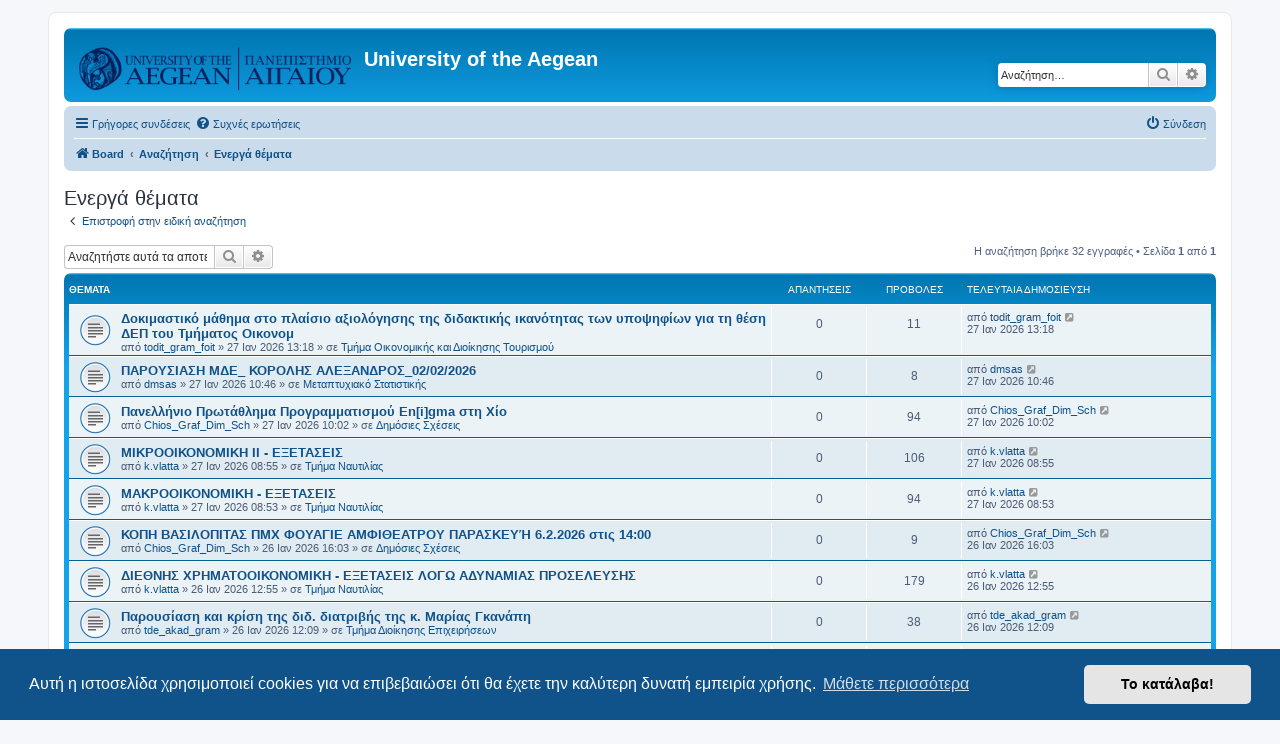

--- FILE ---
content_type: text/html; charset=UTF-8
request_url: https://forum.aegean.gr/search.php?search_id=active_topics&sid=15ef0c41267740196021c20bbf51c441
body_size: 8087
content:
<!DOCTYPE html>
<html dir="ltr" lang="el">
<head>
<meta charset="utf-8" />
<meta http-equiv="X-UA-Compatible" content="IE=edge">
<meta name="viewport" content="width=device-width, initial-scale=1" />

<title>University of the Aegean - Ενεργά θέματα</title>

	<link rel="alternate" type="application/atom+xml" title="Τροφοδοσία - University of the Aegean" href="/app.php/feed?sid=d058b7c50ba6edda09ab035ba3d8b5d8">	<link rel="alternate" type="application/atom+xml" title="Τροφοδοσία - Νέα" href="/app.php/feed/news?sid=d058b7c50ba6edda09ab035ba3d8b5d8">	<link rel="alternate" type="application/atom+xml" title="Τροφοδοσία - Όλες τις Δ. Συζητήσεις" href="/app.php/feed/forums?sid=d058b7c50ba6edda09ab035ba3d8b5d8">	<link rel="alternate" type="application/atom+xml" title="Τροφοδοσία - Νέα Θέματα" href="/app.php/feed/topics?sid=d058b7c50ba6edda09ab035ba3d8b5d8">	<link rel="alternate" type="application/atom+xml" title="Τροφοδοσία - Ενεργά Θέματα" href="/app.php/feed/topics_active?sid=d058b7c50ba6edda09ab035ba3d8b5d8">			

<!--
	phpBB style name: prosilver
	Based on style:   prosilver (this is the default phpBB3 style)
	Original author:  Tom Beddard ( http://www.subBlue.com/ )
	Modified by:
-->

<link href="./assets/css/font-awesome.min.css?assets_version=68" rel="stylesheet">
<link href="./styles/prosilver/theme/stylesheet.css?assets_version=68" rel="stylesheet">
<link href="./styles/prosilver/theme/el/stylesheet.css?assets_version=68" rel="stylesheet">



	<link href="./assets/cookieconsent/cookieconsent.min.css?assets_version=68" rel="stylesheet">

<!--[if lte IE 9]>
	<link href="./styles/prosilver/theme/tweaks.css?assets_version=68" rel="stylesheet">
<![endif]-->





</head>
<body id="phpbb" class="nojs notouch section-search ltr ">


<div id="wrap" class="wrap">
	<a id="top" class="top-anchor" accesskey="t"></a>
	<div id="page-header">
		<div class="headerbar" role="banner">
					<div class="inner">

			<div id="site-description" class="site-description">
		<a id="logo" class="logo" href="./index.php?sid=d058b7c50ba6edda09ab035ba3d8b5d8" title="Board">
					<span class="site_logo"></span>
				</a>
				<h1>University of the Aegean</h1>
				<p></p>
				<p class="skiplink"><a href="#start_here">Μετάβαση στο περιεχόμενο</a></p>
			</div>

									<div id="search-box" class="search-box search-header" role="search">
				<form action="./search.php?sid=d058b7c50ba6edda09ab035ba3d8b5d8" method="get" id="search">
				<fieldset>
					<input name="keywords" id="keywords" type="search" maxlength="128" title="Αναζήτηση για λέξεις-κλειδιά" class="inputbox search tiny" size="20" value="" placeholder="Αναζήτηση…" />
					<button class="button button-search" type="submit" title="Αναζήτηση">
						<i class="icon fa-search fa-fw" aria-hidden="true"></i><span class="sr-only">Αναζήτηση</span>
					</button>
					<a href="./search.php?sid=d058b7c50ba6edda09ab035ba3d8b5d8" class="button button-search-end" title="Ειδική αναζήτηση">
						<i class="icon fa-cog fa-fw" aria-hidden="true"></i><span class="sr-only">Ειδική αναζήτηση</span>
					</a>
					<input type="hidden" name="sid" value="d058b7c50ba6edda09ab035ba3d8b5d8" />

				</fieldset>
				</form>
			</div>
						
			</div>
					</div>
				<div class="navbar" role="navigation">
	<div class="inner">

	<ul id="nav-main" class="nav-main linklist" role="menubar">

		<li id="quick-links" class="quick-links dropdown-container responsive-menu" data-skip-responsive="true">
			<a href="#" class="dropdown-trigger">
				<i class="icon fa-bars fa-fw" aria-hidden="true"></i><span>Γρήγορες συνδέσεις</span>
			</a>
			<div class="dropdown">
				<div class="pointer"><div class="pointer-inner"></div></div>
				<ul class="dropdown-contents" role="menu">
					
											<li class="separator"></li>
																									<li>
								<a href="./search.php?search_id=unanswered&amp;sid=d058b7c50ba6edda09ab035ba3d8b5d8" role="menuitem">
									<i class="icon fa-file-o fa-fw icon-gray" aria-hidden="true"></i><span>Αναπάντητα θέματα</span>
								</a>
							</li>
							<li>
								<a href="./search.php?search_id=active_topics&amp;sid=d058b7c50ba6edda09ab035ba3d8b5d8" role="menuitem">
									<i class="icon fa-file-o fa-fw icon-blue" aria-hidden="true"></i><span>Ενεργά θέματα</span>
								</a>
							</li>
							<li class="separator"></li>
							<li>
								<a href="./search.php?sid=d058b7c50ba6edda09ab035ba3d8b5d8" role="menuitem">
									<i class="icon fa-search fa-fw" aria-hidden="true"></i><span>Αναζήτηση</span>
								</a>
							</li>
					
										<li class="separator"></li>

									</ul>
			</div>
		</li>

				<li data-skip-responsive="true">
			<a href="/app.php/help/faq?sid=d058b7c50ba6edda09ab035ba3d8b5d8" rel="help" title="Συνήθεις ερωτήσεις" role="menuitem">
				<i class="icon fa-question-circle fa-fw" aria-hidden="true"></i><span>Συχνές ερωτήσεις</span>
			</a>
		</li>
						
			<li class="rightside"  data-skip-responsive="true">
			<a href="./ucp.php?mode=login&amp;redirect=search.php%3Fsearch_id%3Dactive_topics&amp;sid=d058b7c50ba6edda09ab035ba3d8b5d8" title="Σύνδεση" accesskey="x" role="menuitem">
				<i class="icon fa-power-off fa-fw" aria-hidden="true"></i><span>Σύνδεση</span>
			</a>
		</li>
						</ul>

	<ul id="nav-breadcrumbs" class="nav-breadcrumbs linklist navlinks" role="menubar">
				
		
		<li class="breadcrumbs" itemscope itemtype="https://schema.org/BreadcrumbList">

			
							<span class="crumb" itemtype="https://schema.org/ListItem" itemprop="itemListElement" itemscope><a itemprop="item" href="./index.php?sid=d058b7c50ba6edda09ab035ba3d8b5d8" accesskey="h" data-navbar-reference="index"><i class="icon fa-home fa-fw"></i><span itemprop="name">Board</span></a><meta itemprop="position" content="1" /></span>

											
								<span class="crumb" itemtype="https://schema.org/ListItem" itemprop="itemListElement" itemscope><a itemprop="item" href="./search.php?sid=d058b7c50ba6edda09ab035ba3d8b5d8"><span itemprop="name">Αναζήτηση</span></a><meta itemprop="position" content="2" /></span>
															
								<span class="crumb" itemtype="https://schema.org/ListItem" itemprop="itemListElement" itemscope><a itemprop="item" href="./search.php?search_id=active_topics&amp;sid=d058b7c50ba6edda09ab035ba3d8b5d8"><span itemprop="name">Ενεργά θέματα</span></a><meta itemprop="position" content="3" /></span>
							
					</li>

		
					<li class="rightside responsive-search">
				<a href="./search.php?sid=d058b7c50ba6edda09ab035ba3d8b5d8" title="Δείτε τις επιλογές ειδικής αναζήτησης" role="menuitem">
					<i class="icon fa-search fa-fw" aria-hidden="true"></i><span class="sr-only">Αναζήτηση</span>
				</a>
			</li>
			</ul>

	</div>
</div>
	</div>

	
	<a id="start_here" class="anchor"></a>
	<div id="page-body" class="page-body" role="main">
		
		

<h2 class="searchresults-title">Ενεργά θέματα</h2>

	<p class="advanced-search-link">
		<a class="arrow-left" href="./search.php?sid=d058b7c50ba6edda09ab035ba3d8b5d8" title="Ειδική αναζήτηση">
			<i class="icon fa-angle-left fa-fw icon-black" aria-hidden="true"></i><span>Επιστροφή στην ειδική αναζήτηση</span>
		</a>
	</p>


	<div class="action-bar bar-top">

			<div class="search-box" role="search">
			<form method="post" action="./search.php?st=7&amp;sk=t&amp;sd=d&amp;sr=topics&amp;sid=d058b7c50ba6edda09ab035ba3d8b5d8&amp;search_id=active_topics">
			<fieldset>
				<input class="inputbox search tiny" type="search" name="add_keywords" id="add_keywords" value="" placeholder="Αναζητήστε αυτά τα αποτελέσματα" />
				<button class="button button-search" type="submit" title="Αναζήτηση">
					<i class="icon fa-search fa-fw" aria-hidden="true"></i><span class="sr-only">Αναζήτηση</span>
				</button>
				<a href="./search.php?sid=d058b7c50ba6edda09ab035ba3d8b5d8" class="button button-search-end" title="Ειδική αναζήτηση">
					<i class="icon fa-cog fa-fw" aria-hidden="true"></i><span class="sr-only">Ειδική αναζήτηση</span>
				</a>
			</fieldset>
			</form>
		</div>
	
		
		<div class="pagination">
						Η αναζήτηση βρήκε 32 εγγραφές
							 &bull; Σελίδα <strong>1</strong> από <strong>1</strong>
					</div>
	</div>


		<div class="forumbg">

		<div class="inner">
		<ul class="topiclist">
			<li class="header">
				<dl class="row-item">
					<dt><div class="list-inner">Θέματα</div></dt>
					<dd class="posts">Απαντήσεις</dd>
					<dd class="views">Προβολές</dd>
					<dd class="lastpost"><span>Τελευταία δημοσίευση</span></dd>
									</dl>
			</li>
		</ul>
		<ul class="topiclist topics">

								<li class="row bg1">
				<dl class="row-item topic_read">
					<dt title="Δεν υπάρχουν μη αναγνωσμένες δημοσιεύσεις για αυτό το θέμα.">
												<div class="list-inner">
																					<a href="./viewtopic.php?t=36486&amp;sid=d058b7c50ba6edda09ab035ba3d8b5d8" class="topictitle">Δοκιμαστικό μάθημα στο πλαίσιο αξιολόγησης της διδακτικής ικανότητας των υποψηφίων για τη θέση  ΔΕΠ του Τμήματος Οικονομ</a>
																												<br />
							
															<div class="responsive-show" style="display: none;">
									Τελευταία δημοσίευση από <a href="./memberlist.php?mode=viewprofile&amp;u=9200&amp;sid=d058b7c50ba6edda09ab035ba3d8b5d8" class="username">todit_gram_foit</a> &laquo; <a href="./viewtopic.php?p=37290&amp;sid=d058b7c50ba6edda09ab035ba3d8b5d8#p37290" title="Μετάβαση στην τελευταία δημοσίευση"><time datetime="2026-01-27T11:18:35+00:00">27 Ιαν 2026 13:18</time></a>
									<br />Δημοσιεύτηκε σε <a href="./viewforum.php?f=167&amp;sid=d058b7c50ba6edda09ab035ba3d8b5d8">Τμήμα Οικονομικής και Διοίκησης Τουρισμού</a>
								</div>
														
							<div class="responsive-hide left-box">
																																από <a href="./memberlist.php?mode=viewprofile&amp;u=9200&amp;sid=d058b7c50ba6edda09ab035ba3d8b5d8" class="username">todit_gram_foit</a> &raquo; <time datetime="2026-01-27T11:18:35+00:00">27 Ιαν 2026 13:18</time> &raquo; σε <a href="./viewforum.php?f=167&amp;sid=d058b7c50ba6edda09ab035ba3d8b5d8">Τμήμα Οικονομικής και Διοίκησης Τουρισμού</a>
															</div>

							
													</div>
					</dt>
					<dd class="posts">0 <dfn>Απαντήσεις</dfn></dd>
					<dd class="views">11 <dfn>Προβολές</dfn></dd>
					<dd class="lastpost">
						<span><dfn>Τελευταία δημοσίευση </dfn>από <a href="./memberlist.php?mode=viewprofile&amp;u=9200&amp;sid=d058b7c50ba6edda09ab035ba3d8b5d8" class="username">todit_gram_foit</a>															<a href="./viewtopic.php?p=37290&amp;sid=d058b7c50ba6edda09ab035ba3d8b5d8#p37290" title="Μετάβαση στην τελευταία δημοσίευση">
									<i class="icon fa-external-link-square fa-fw icon-lightgray icon-md" aria-hidden="true"></i><span class="sr-only"></span>
								</a>
														<br /><time datetime="2026-01-27T11:18:35+00:00">27 Ιαν 2026 13:18</time>
						</span>
					</dd>
									</dl>
			</li>
											<li class="row bg2">
				<dl class="row-item topic_read">
					<dt title="Δεν υπάρχουν μη αναγνωσμένες δημοσιεύσεις για αυτό το θέμα.">
												<div class="list-inner">
																					<a href="./viewtopic.php?t=36485&amp;sid=d058b7c50ba6edda09ab035ba3d8b5d8" class="topictitle">ΠΑΡΟΥΣΙΑΣΗ ΜΔΕ_ ΚΟΡΟΛΗΣ ΑΛΕΞΑΝΔΡΟΣ_02/02/2026</a>
																												<br />
							
															<div class="responsive-show" style="display: none;">
									Τελευταία δημοσίευση από <a href="./memberlist.php?mode=viewprofile&amp;u=1021&amp;sid=d058b7c50ba6edda09ab035ba3d8b5d8" class="username">dmsas</a> &laquo; <a href="./viewtopic.php?p=37289&amp;sid=d058b7c50ba6edda09ab035ba3d8b5d8#p37289" title="Μετάβαση στην τελευταία δημοσίευση"><time datetime="2026-01-27T08:46:00+00:00">27 Ιαν 2026 10:46</time></a>
									<br />Δημοσιεύτηκε σε <a href="./viewforum.php?f=58&amp;sid=d058b7c50ba6edda09ab035ba3d8b5d8">Μεταπτυχιακό Στατιστικής</a>
								</div>
														
							<div class="responsive-hide left-box">
																																από <a href="./memberlist.php?mode=viewprofile&amp;u=1021&amp;sid=d058b7c50ba6edda09ab035ba3d8b5d8" class="username">dmsas</a> &raquo; <time datetime="2026-01-27T08:46:00+00:00">27 Ιαν 2026 10:46</time> &raquo; σε <a href="./viewforum.php?f=58&amp;sid=d058b7c50ba6edda09ab035ba3d8b5d8">Μεταπτυχιακό Στατιστικής</a>
															</div>

							
													</div>
					</dt>
					<dd class="posts">0 <dfn>Απαντήσεις</dfn></dd>
					<dd class="views">8 <dfn>Προβολές</dfn></dd>
					<dd class="lastpost">
						<span><dfn>Τελευταία δημοσίευση </dfn>από <a href="./memberlist.php?mode=viewprofile&amp;u=1021&amp;sid=d058b7c50ba6edda09ab035ba3d8b5d8" class="username">dmsas</a>															<a href="./viewtopic.php?p=37289&amp;sid=d058b7c50ba6edda09ab035ba3d8b5d8#p37289" title="Μετάβαση στην τελευταία δημοσίευση">
									<i class="icon fa-external-link-square fa-fw icon-lightgray icon-md" aria-hidden="true"></i><span class="sr-only"></span>
								</a>
														<br /><time datetime="2026-01-27T08:46:00+00:00">27 Ιαν 2026 10:46</time>
						</span>
					</dd>
									</dl>
			</li>
											<li class="row bg1">
				<dl class="row-item topic_read">
					<dt title="Δεν υπάρχουν μη αναγνωσμένες δημοσιεύσεις για αυτό το θέμα.">
												<div class="list-inner">
																					<a href="./viewtopic.php?t=36484&amp;sid=d058b7c50ba6edda09ab035ba3d8b5d8" class="topictitle">Πανελλήνιο Πρωτάθλημα Προγραμματισμού En[i]gma στη Χίο</a>
																												<br />
							
															<div class="responsive-show" style="display: none;">
									Τελευταία δημοσίευση από <a href="./memberlist.php?mode=viewprofile&amp;u=3051&amp;sid=d058b7c50ba6edda09ab035ba3d8b5d8" class="username">Chios_Graf_Dim_Sch</a> &laquo; <a href="./viewtopic.php?p=37288&amp;sid=d058b7c50ba6edda09ab035ba3d8b5d8#p37288" title="Μετάβαση στην τελευταία δημοσίευση"><time datetime="2026-01-27T08:02:32+00:00">27 Ιαν 2026 10:02</time></a>
									<br />Δημοσιεύτηκε σε <a href="./viewforum.php?f=26&amp;sid=d058b7c50ba6edda09ab035ba3d8b5d8">Δημόσιες Σχέσεις</a>
								</div>
														
							<div class="responsive-hide left-box">
																																από <a href="./memberlist.php?mode=viewprofile&amp;u=3051&amp;sid=d058b7c50ba6edda09ab035ba3d8b5d8" class="username">Chios_Graf_Dim_Sch</a> &raquo; <time datetime="2026-01-27T08:02:32+00:00">27 Ιαν 2026 10:02</time> &raquo; σε <a href="./viewforum.php?f=26&amp;sid=d058b7c50ba6edda09ab035ba3d8b5d8">Δημόσιες Σχέσεις</a>
															</div>

							
													</div>
					</dt>
					<dd class="posts">0 <dfn>Απαντήσεις</dfn></dd>
					<dd class="views">94 <dfn>Προβολές</dfn></dd>
					<dd class="lastpost">
						<span><dfn>Τελευταία δημοσίευση </dfn>από <a href="./memberlist.php?mode=viewprofile&amp;u=3051&amp;sid=d058b7c50ba6edda09ab035ba3d8b5d8" class="username">Chios_Graf_Dim_Sch</a>															<a href="./viewtopic.php?p=37288&amp;sid=d058b7c50ba6edda09ab035ba3d8b5d8#p37288" title="Μετάβαση στην τελευταία δημοσίευση">
									<i class="icon fa-external-link-square fa-fw icon-lightgray icon-md" aria-hidden="true"></i><span class="sr-only"></span>
								</a>
														<br /><time datetime="2026-01-27T08:02:32+00:00">27 Ιαν 2026 10:02</time>
						</span>
					</dd>
									</dl>
			</li>
											<li class="row bg2">
				<dl class="row-item topic_read">
					<dt title="Δεν υπάρχουν μη αναγνωσμένες δημοσιεύσεις για αυτό το θέμα.">
												<div class="list-inner">
																					<a href="./viewtopic.php?t=36483&amp;sid=d058b7c50ba6edda09ab035ba3d8b5d8" class="topictitle">ΜΙΚΡΟΟΙΚΟΝΟΜΙΚΗ ΙΙ - ΕΞΕΤΑΣΕΙΣ</a>
																												<br />
							
															<div class="responsive-show" style="display: none;">
									Τελευταία δημοσίευση από <a href="./memberlist.php?mode=viewprofile&amp;u=13&amp;sid=d058b7c50ba6edda09ab035ba3d8b5d8" class="username">k.vlatta</a> &laquo; <a href="./viewtopic.php?p=37287&amp;sid=d058b7c50ba6edda09ab035ba3d8b5d8#p37287" title="Μετάβαση στην τελευταία δημοσίευση"><time datetime="2026-01-27T06:55:16+00:00">27 Ιαν 2026 08:55</time></a>
									<br />Δημοσιεύτηκε σε <a href="./viewforum.php?f=7&amp;sid=d058b7c50ba6edda09ab035ba3d8b5d8">Τμήμα Ναυτιλίας</a>
								</div>
														
							<div class="responsive-hide left-box">
																																από <a href="./memberlist.php?mode=viewprofile&amp;u=13&amp;sid=d058b7c50ba6edda09ab035ba3d8b5d8" class="username">k.vlatta</a> &raquo; <time datetime="2026-01-27T06:55:16+00:00">27 Ιαν 2026 08:55</time> &raquo; σε <a href="./viewforum.php?f=7&amp;sid=d058b7c50ba6edda09ab035ba3d8b5d8">Τμήμα Ναυτιλίας</a>
															</div>

							
													</div>
					</dt>
					<dd class="posts">0 <dfn>Απαντήσεις</dfn></dd>
					<dd class="views">106 <dfn>Προβολές</dfn></dd>
					<dd class="lastpost">
						<span><dfn>Τελευταία δημοσίευση </dfn>από <a href="./memberlist.php?mode=viewprofile&amp;u=13&amp;sid=d058b7c50ba6edda09ab035ba3d8b5d8" class="username">k.vlatta</a>															<a href="./viewtopic.php?p=37287&amp;sid=d058b7c50ba6edda09ab035ba3d8b5d8#p37287" title="Μετάβαση στην τελευταία δημοσίευση">
									<i class="icon fa-external-link-square fa-fw icon-lightgray icon-md" aria-hidden="true"></i><span class="sr-only"></span>
								</a>
														<br /><time datetime="2026-01-27T06:55:16+00:00">27 Ιαν 2026 08:55</time>
						</span>
					</dd>
									</dl>
			</li>
											<li class="row bg1">
				<dl class="row-item topic_read">
					<dt title="Δεν υπάρχουν μη αναγνωσμένες δημοσιεύσεις για αυτό το θέμα.">
												<div class="list-inner">
																					<a href="./viewtopic.php?t=36482&amp;sid=d058b7c50ba6edda09ab035ba3d8b5d8" class="topictitle">ΜΑΚΡΟΟΙΚΟΝΟΜΙΚΗ - ΕΞΕΤΑΣΕΙΣ</a>
																												<br />
							
															<div class="responsive-show" style="display: none;">
									Τελευταία δημοσίευση από <a href="./memberlist.php?mode=viewprofile&amp;u=13&amp;sid=d058b7c50ba6edda09ab035ba3d8b5d8" class="username">k.vlatta</a> &laquo; <a href="./viewtopic.php?p=37286&amp;sid=d058b7c50ba6edda09ab035ba3d8b5d8#p37286" title="Μετάβαση στην τελευταία δημοσίευση"><time datetime="2026-01-27T06:53:48+00:00">27 Ιαν 2026 08:53</time></a>
									<br />Δημοσιεύτηκε σε <a href="./viewforum.php?f=7&amp;sid=d058b7c50ba6edda09ab035ba3d8b5d8">Τμήμα Ναυτιλίας</a>
								</div>
														
							<div class="responsive-hide left-box">
																																από <a href="./memberlist.php?mode=viewprofile&amp;u=13&amp;sid=d058b7c50ba6edda09ab035ba3d8b5d8" class="username">k.vlatta</a> &raquo; <time datetime="2026-01-27T06:53:48+00:00">27 Ιαν 2026 08:53</time> &raquo; σε <a href="./viewforum.php?f=7&amp;sid=d058b7c50ba6edda09ab035ba3d8b5d8">Τμήμα Ναυτιλίας</a>
															</div>

							
													</div>
					</dt>
					<dd class="posts">0 <dfn>Απαντήσεις</dfn></dd>
					<dd class="views">94 <dfn>Προβολές</dfn></dd>
					<dd class="lastpost">
						<span><dfn>Τελευταία δημοσίευση </dfn>από <a href="./memberlist.php?mode=viewprofile&amp;u=13&amp;sid=d058b7c50ba6edda09ab035ba3d8b5d8" class="username">k.vlatta</a>															<a href="./viewtopic.php?p=37286&amp;sid=d058b7c50ba6edda09ab035ba3d8b5d8#p37286" title="Μετάβαση στην τελευταία δημοσίευση">
									<i class="icon fa-external-link-square fa-fw icon-lightgray icon-md" aria-hidden="true"></i><span class="sr-only"></span>
								</a>
														<br /><time datetime="2026-01-27T06:53:48+00:00">27 Ιαν 2026 08:53</time>
						</span>
					</dd>
									</dl>
			</li>
											<li class="row bg2">
				<dl class="row-item topic_read">
					<dt title="Δεν υπάρχουν μη αναγνωσμένες δημοσιεύσεις για αυτό το θέμα.">
												<div class="list-inner">
																					<a href="./viewtopic.php?t=36481&amp;sid=d058b7c50ba6edda09ab035ba3d8b5d8" class="topictitle">ΚΟΠΗ ΒΑΣΙΛΟΠΙΤΑΣ ΠΜΧ ΦΟΥΑΓΙΕ ΑΜΦΙΘΕΑΤΡΟΥ ΠΑΡΑΣΚΕΥΉ 6.2.2026 στις 14:00</a>
																												<br />
							
															<div class="responsive-show" style="display: none;">
									Τελευταία δημοσίευση από <a href="./memberlist.php?mode=viewprofile&amp;u=3051&amp;sid=d058b7c50ba6edda09ab035ba3d8b5d8" class="username">Chios_Graf_Dim_Sch</a> &laquo; <a href="./viewtopic.php?p=37285&amp;sid=d058b7c50ba6edda09ab035ba3d8b5d8#p37285" title="Μετάβαση στην τελευταία δημοσίευση"><time datetime="2026-01-26T14:03:56+00:00">26 Ιαν 2026 16:03</time></a>
									<br />Δημοσιεύτηκε σε <a href="./viewforum.php?f=26&amp;sid=d058b7c50ba6edda09ab035ba3d8b5d8">Δημόσιες Σχέσεις</a>
								</div>
														
							<div class="responsive-hide left-box">
																																από <a href="./memberlist.php?mode=viewprofile&amp;u=3051&amp;sid=d058b7c50ba6edda09ab035ba3d8b5d8" class="username">Chios_Graf_Dim_Sch</a> &raquo; <time datetime="2026-01-26T14:03:56+00:00">26 Ιαν 2026 16:03</time> &raquo; σε <a href="./viewforum.php?f=26&amp;sid=d058b7c50ba6edda09ab035ba3d8b5d8">Δημόσιες Σχέσεις</a>
															</div>

							
													</div>
					</dt>
					<dd class="posts">0 <dfn>Απαντήσεις</dfn></dd>
					<dd class="views">9 <dfn>Προβολές</dfn></dd>
					<dd class="lastpost">
						<span><dfn>Τελευταία δημοσίευση </dfn>από <a href="./memberlist.php?mode=viewprofile&amp;u=3051&amp;sid=d058b7c50ba6edda09ab035ba3d8b5d8" class="username">Chios_Graf_Dim_Sch</a>															<a href="./viewtopic.php?p=37285&amp;sid=d058b7c50ba6edda09ab035ba3d8b5d8#p37285" title="Μετάβαση στην τελευταία δημοσίευση">
									<i class="icon fa-external-link-square fa-fw icon-lightgray icon-md" aria-hidden="true"></i><span class="sr-only"></span>
								</a>
														<br /><time datetime="2026-01-26T14:03:56+00:00">26 Ιαν 2026 16:03</time>
						</span>
					</dd>
									</dl>
			</li>
											<li class="row bg1">
				<dl class="row-item topic_read">
					<dt title="Δεν υπάρχουν μη αναγνωσμένες δημοσιεύσεις για αυτό το θέμα.">
												<div class="list-inner">
																					<a href="./viewtopic.php?t=36480&amp;sid=d058b7c50ba6edda09ab035ba3d8b5d8" class="topictitle">ΔΙΕΘΝΗΣ ΧΡΗΜΑΤΟΟΙΚΟΝΟΜΙΚΗ - ΕΞΕΤΑΣΕΙΣ ΛΟΓΩ ΑΔΥΝΑΜΙΑΣ ΠΡΟΣΕΛΕΥΣΗΣ</a>
																												<br />
							
															<div class="responsive-show" style="display: none;">
									Τελευταία δημοσίευση από <a href="./memberlist.php?mode=viewprofile&amp;u=13&amp;sid=d058b7c50ba6edda09ab035ba3d8b5d8" class="username">k.vlatta</a> &laquo; <a href="./viewtopic.php?p=37284&amp;sid=d058b7c50ba6edda09ab035ba3d8b5d8#p37284" title="Μετάβαση στην τελευταία δημοσίευση"><time datetime="2026-01-26T10:55:58+00:00">26 Ιαν 2026 12:55</time></a>
									<br />Δημοσιεύτηκε σε <a href="./viewforum.php?f=7&amp;sid=d058b7c50ba6edda09ab035ba3d8b5d8">Τμήμα Ναυτιλίας</a>
								</div>
														
							<div class="responsive-hide left-box">
																																από <a href="./memberlist.php?mode=viewprofile&amp;u=13&amp;sid=d058b7c50ba6edda09ab035ba3d8b5d8" class="username">k.vlatta</a> &raquo; <time datetime="2026-01-26T10:55:58+00:00">26 Ιαν 2026 12:55</time> &raquo; σε <a href="./viewforum.php?f=7&amp;sid=d058b7c50ba6edda09ab035ba3d8b5d8">Τμήμα Ναυτιλίας</a>
															</div>

							
													</div>
					</dt>
					<dd class="posts">0 <dfn>Απαντήσεις</dfn></dd>
					<dd class="views">179 <dfn>Προβολές</dfn></dd>
					<dd class="lastpost">
						<span><dfn>Τελευταία δημοσίευση </dfn>από <a href="./memberlist.php?mode=viewprofile&amp;u=13&amp;sid=d058b7c50ba6edda09ab035ba3d8b5d8" class="username">k.vlatta</a>															<a href="./viewtopic.php?p=37284&amp;sid=d058b7c50ba6edda09ab035ba3d8b5d8#p37284" title="Μετάβαση στην τελευταία δημοσίευση">
									<i class="icon fa-external-link-square fa-fw icon-lightgray icon-md" aria-hidden="true"></i><span class="sr-only"></span>
								</a>
														<br /><time datetime="2026-01-26T10:55:58+00:00">26 Ιαν 2026 12:55</time>
						</span>
					</dd>
									</dl>
			</li>
											<li class="row bg2">
				<dl class="row-item topic_read">
					<dt title="Δεν υπάρχουν μη αναγνωσμένες δημοσιεύσεις για αυτό το θέμα.">
												<div class="list-inner">
																					<a href="./viewtopic.php?t=36479&amp;sid=d058b7c50ba6edda09ab035ba3d8b5d8" class="topictitle">Παρουσίαση και κρίση της διδ. διατριβής της κ. Μαρίας Γκανάπη</a>
																												<br />
							
															<div class="responsive-show" style="display: none;">
									Τελευταία δημοσίευση από <a href="./memberlist.php?mode=viewprofile&amp;u=6237&amp;sid=d058b7c50ba6edda09ab035ba3d8b5d8" class="username">tde_akad_gram</a> &laquo; <a href="./viewtopic.php?p=37283&amp;sid=d058b7c50ba6edda09ab035ba3d8b5d8#p37283" title="Μετάβαση στην τελευταία δημοσίευση"><time datetime="2026-01-26T10:09:43+00:00">26 Ιαν 2026 12:09</time></a>
									<br />Δημοσιεύτηκε σε <a href="./viewforum.php?f=6&amp;sid=d058b7c50ba6edda09ab035ba3d8b5d8">Τμήμα Διοίκησης Επιχειρήσεων</a>
								</div>
														
							<div class="responsive-hide left-box">
																																από <a href="./memberlist.php?mode=viewprofile&amp;u=6237&amp;sid=d058b7c50ba6edda09ab035ba3d8b5d8" class="username">tde_akad_gram</a> &raquo; <time datetime="2026-01-26T10:09:43+00:00">26 Ιαν 2026 12:09</time> &raquo; σε <a href="./viewforum.php?f=6&amp;sid=d058b7c50ba6edda09ab035ba3d8b5d8">Τμήμα Διοίκησης Επιχειρήσεων</a>
															</div>

							
													</div>
					</dt>
					<dd class="posts">0 <dfn>Απαντήσεις</dfn></dd>
					<dd class="views">38 <dfn>Προβολές</dfn></dd>
					<dd class="lastpost">
						<span><dfn>Τελευταία δημοσίευση </dfn>από <a href="./memberlist.php?mode=viewprofile&amp;u=6237&amp;sid=d058b7c50ba6edda09ab035ba3d8b5d8" class="username">tde_akad_gram</a>															<a href="./viewtopic.php?p=37283&amp;sid=d058b7c50ba6edda09ab035ba3d8b5d8#p37283" title="Μετάβαση στην τελευταία δημοσίευση">
									<i class="icon fa-external-link-square fa-fw icon-lightgray icon-md" aria-hidden="true"></i><span class="sr-only"></span>
								</a>
														<br /><time datetime="2026-01-26T10:09:43+00:00">26 Ιαν 2026 12:09</time>
						</span>
					</dd>
									</dl>
			</li>
											<li class="row bg1">
				<dl class="row-item topic_read">
					<dt title="Δεν υπάρχουν μη αναγνωσμένες δημοσιεύσεις για αυτό το θέμα.">
												<div class="list-inner">
																					<a href="./viewtopic.php?t=36478&amp;sid=d058b7c50ba6edda09ab035ba3d8b5d8" class="topictitle">ΕΡΩΤΗΜΑΤΟΛΟΓΙΟ ΔΙΠΛΩΜΑΤΙΚΗΣ ΕΡΓΑΣΙΑΣ</a>
																												<br />
							
															<div class="responsive-show" style="display: none;">
									Τελευταία δημοσίευση από <a href="./memberlist.php?mode=viewprofile&amp;u=13&amp;sid=d058b7c50ba6edda09ab035ba3d8b5d8" class="username">k.vlatta</a> &laquo; <a href="./viewtopic.php?p=37282&amp;sid=d058b7c50ba6edda09ab035ba3d8b5d8#p37282" title="Μετάβαση στην τελευταία δημοσίευση"><time datetime="2026-01-26T09:34:14+00:00">26 Ιαν 2026 11:34</time></a>
									<br />Δημοσιεύτηκε σε <a href="./viewforum.php?f=7&amp;sid=d058b7c50ba6edda09ab035ba3d8b5d8">Τμήμα Ναυτιλίας</a>
								</div>
														
							<div class="responsive-hide left-box">
																																από <a href="./memberlist.php?mode=viewprofile&amp;u=13&amp;sid=d058b7c50ba6edda09ab035ba3d8b5d8" class="username">k.vlatta</a> &raquo; <time datetime="2026-01-26T09:34:14+00:00">26 Ιαν 2026 11:34</time> &raquo; σε <a href="./viewforum.php?f=7&amp;sid=d058b7c50ba6edda09ab035ba3d8b5d8">Τμήμα Ναυτιλίας</a>
															</div>

							
													</div>
					</dt>
					<dd class="posts">0 <dfn>Απαντήσεις</dfn></dd>
					<dd class="views">63 <dfn>Προβολές</dfn></dd>
					<dd class="lastpost">
						<span><dfn>Τελευταία δημοσίευση </dfn>από <a href="./memberlist.php?mode=viewprofile&amp;u=13&amp;sid=d058b7c50ba6edda09ab035ba3d8b5d8" class="username">k.vlatta</a>															<a href="./viewtopic.php?p=37282&amp;sid=d058b7c50ba6edda09ab035ba3d8b5d8#p37282" title="Μετάβαση στην τελευταία δημοσίευση">
									<i class="icon fa-external-link-square fa-fw icon-lightgray icon-md" aria-hidden="true"></i><span class="sr-only"></span>
								</a>
														<br /><time datetime="2026-01-26T09:34:14+00:00">26 Ιαν 2026 11:34</time>
						</span>
					</dd>
									</dl>
			</li>
											<li class="row bg2">
				<dl class="row-item topic_read">
					<dt title="Δεν υπάρχουν μη αναγνωσμένες δημοσιεύσεις για αυτό το θέμα.">
												<div class="list-inner">
																					<a href="./viewtopic.php?t=36477&amp;sid=d058b7c50ba6edda09ab035ba3d8b5d8" class="topictitle">Διοίκηση Έργων - ΕΞΕΤΑΣΕΙΣ</a>
																												<br />
							
															<div class="responsive-show" style="display: none;">
									Τελευταία δημοσίευση από <a href="./memberlist.php?mode=viewprofile&amp;u=13&amp;sid=d058b7c50ba6edda09ab035ba3d8b5d8" class="username">k.vlatta</a> &laquo; <a href="./viewtopic.php?p=37281&amp;sid=d058b7c50ba6edda09ab035ba3d8b5d8#p37281" title="Μετάβαση στην τελευταία δημοσίευση"><time datetime="2026-01-26T06:08:31+00:00">26 Ιαν 2026 08:08</time></a>
									<br />Δημοσιεύτηκε σε <a href="./viewforum.php?f=230&amp;sid=d058b7c50ba6edda09ab035ba3d8b5d8">Τμήμα Ναυτιλίας - Αρχειοθετημένες Αναρτήσεις</a>
								</div>
														
							<div class="responsive-hide left-box">
																																από <a href="./memberlist.php?mode=viewprofile&amp;u=13&amp;sid=d058b7c50ba6edda09ab035ba3d8b5d8" class="username">k.vlatta</a> &raquo; <time datetime="2026-01-26T06:08:31+00:00">26 Ιαν 2026 08:08</time> &raquo; σε <a href="./viewforum.php?f=230&amp;sid=d058b7c50ba6edda09ab035ba3d8b5d8">Τμήμα Ναυτιλίας - Αρχειοθετημένες Αναρτήσεις</a>
															</div>

							
													</div>
					</dt>
					<dd class="posts">0 <dfn>Απαντήσεις</dfn></dd>
					<dd class="views">150 <dfn>Προβολές</dfn></dd>
					<dd class="lastpost">
						<span><dfn>Τελευταία δημοσίευση </dfn>από <a href="./memberlist.php?mode=viewprofile&amp;u=13&amp;sid=d058b7c50ba6edda09ab035ba3d8b5d8" class="username">k.vlatta</a>															<a href="./viewtopic.php?p=37281&amp;sid=d058b7c50ba6edda09ab035ba3d8b5d8#p37281" title="Μετάβαση στην τελευταία δημοσίευση">
									<i class="icon fa-external-link-square fa-fw icon-lightgray icon-md" aria-hidden="true"></i><span class="sr-only"></span>
								</a>
														<br /><time datetime="2026-01-26T06:08:31+00:00">26 Ιαν 2026 08:08</time>
						</span>
					</dd>
									</dl>
			</li>
											<li class="row bg1">
				<dl class="row-item topic_read">
					<dt title="Δεν υπάρχουν μη αναγνωσμένες δημοσιεύσεις για αυτό το θέμα.">
												<div class="list-inner">
																					<a href="./viewtopic.php?t=36476&amp;sid=d058b7c50ba6edda09ab035ba3d8b5d8" class="topictitle">Ενημέρωση για την έναρξη λειτουργίας των Σχολείων Κόμβων Υγείας στη Σάμο: Δράσεις για παιδιά, γονείς και φροντιστές</a>
																												<br />
							
															<div class="responsive-show" style="display: none;">
									Τελευταία δημοσίευση από <a href="./memberlist.php?mode=viewprofile&amp;u=446&amp;sid=d058b7c50ba6edda09ab035ba3d8b5d8" style="color: #AA0000;" class="username-coloured">sdem</a> &laquo; <a href="./viewtopic.php?p=37280&amp;sid=d058b7c50ba6edda09ab035ba3d8b5d8#p37280" title="Μετάβαση στην τελευταία δημοσίευση"><time datetime="2026-01-23T12:59:23+00:00">23 Ιαν 2026 14:59</time></a>
									<br />Δημοσιεύτηκε σε <a href="./viewforum.php?f=53&amp;sid=d058b7c50ba6edda09ab035ba3d8b5d8">Σχολή Θετικών Επιστημών</a>
								</div>
														
							<div class="responsive-hide left-box">
																<i class="icon fa-paperclip fa-fw" aria-hidden="true"></i>																από <a href="./memberlist.php?mode=viewprofile&amp;u=446&amp;sid=d058b7c50ba6edda09ab035ba3d8b5d8" style="color: #AA0000;" class="username-coloured">sdem</a> &raquo; <time datetime="2026-01-23T12:59:23+00:00">23 Ιαν 2026 14:59</time> &raquo; σε <a href="./viewforum.php?f=53&amp;sid=d058b7c50ba6edda09ab035ba3d8b5d8">Σχολή Θετικών Επιστημών</a>
															</div>

							
													</div>
					</dt>
					<dd class="posts">0 <dfn>Απαντήσεις</dfn></dd>
					<dd class="views">105 <dfn>Προβολές</dfn></dd>
					<dd class="lastpost">
						<span><dfn>Τελευταία δημοσίευση </dfn>από <a href="./memberlist.php?mode=viewprofile&amp;u=446&amp;sid=d058b7c50ba6edda09ab035ba3d8b5d8" style="color: #AA0000;" class="username-coloured">sdem</a>															<a href="./viewtopic.php?p=37280&amp;sid=d058b7c50ba6edda09ab035ba3d8b5d8#p37280" title="Μετάβαση στην τελευταία δημοσίευση">
									<i class="icon fa-external-link-square fa-fw icon-lightgray icon-md" aria-hidden="true"></i><span class="sr-only"></span>
								</a>
														<br /><time datetime="2026-01-23T12:59:23+00:00">23 Ιαν 2026 14:59</time>
						</span>
					</dd>
									</dl>
			</li>
											<li class="row bg2">
				<dl class="row-item topic_read">
					<dt title="Δεν υπάρχουν μη αναγνωσμένες δημοσιεύσεις για αυτό το θέμα.">
												<div class="list-inner">
																					<a href="./viewtopic.php?t=36475&amp;sid=d058b7c50ba6edda09ab035ba3d8b5d8" class="topictitle">ΑΝΑΡΤΗΣΗ ΑΠΟΤΕΛΕΣΜΑΤΩΝ ΑΝΑΔΕΙΞΗΣ ΕΚΠΡΟΣΩΠΩΝ ΤΩΝ ΦΟΙΤΗΤΩΝ/ΦΟΙΤΗΤΡΙΩΝ ΣΤΗΝ ΚΟΣΜΗΤΕΙΑ ΤΗΣ ΣΧΟΛΗΣ ΠΕΡΙΒΑΛΛΟΝΤΟΣ</a>
																												<br />
							
															<div class="responsive-show" style="display: none;">
									Τελευταία δημοσίευση από <a href="./memberlist.php?mode=viewprofile&amp;u=9724&amp;sid=d058b7c50ba6edda09ab035ba3d8b5d8" class="username">doxa</a> &laquo; <a href="./viewtopic.php?p=37279&amp;sid=d058b7c50ba6edda09ab035ba3d8b5d8#p37279" title="Μετάβαση στην τελευταία δημοσίευση"><time datetime="2026-01-23T11:51:01+00:00">23 Ιαν 2026 13:51</time></a>
									<br />Δημοσιεύτηκε σε <a href="./viewforum.php?f=69&amp;sid=d058b7c50ba6edda09ab035ba3d8b5d8">Σχολή Περιβάλλοντος</a>
								</div>
														
							<div class="responsive-hide left-box">
																<i class="icon fa-paperclip fa-fw" aria-hidden="true"></i>																από <a href="./memberlist.php?mode=viewprofile&amp;u=9724&amp;sid=d058b7c50ba6edda09ab035ba3d8b5d8" class="username">doxa</a> &raquo; <time datetime="2026-01-23T11:51:01+00:00">23 Ιαν 2026 13:51</time> &raquo; σε <a href="./viewforum.php?f=69&amp;sid=d058b7c50ba6edda09ab035ba3d8b5d8">Σχολή Περιβάλλοντος</a>
															</div>

							
													</div>
					</dt>
					<dd class="posts">0 <dfn>Απαντήσεις</dfn></dd>
					<dd class="views">37 <dfn>Προβολές</dfn></dd>
					<dd class="lastpost">
						<span><dfn>Τελευταία δημοσίευση </dfn>από <a href="./memberlist.php?mode=viewprofile&amp;u=9724&amp;sid=d058b7c50ba6edda09ab035ba3d8b5d8" class="username">doxa</a>															<a href="./viewtopic.php?p=37279&amp;sid=d058b7c50ba6edda09ab035ba3d8b5d8#p37279" title="Μετάβαση στην τελευταία δημοσίευση">
									<i class="icon fa-external-link-square fa-fw icon-lightgray icon-md" aria-hidden="true"></i><span class="sr-only"></span>
								</a>
														<br /><time datetime="2026-01-23T11:51:01+00:00">23 Ιαν 2026 13:51</time>
						</span>
					</dd>
									</dl>
			</li>
											<li class="row bg1">
				<dl class="row-item topic_read">
					<dt title="Δεν υπάρχουν μη αναγνωσμένες δημοσιεύσεις για αυτό το θέμα.">
												<div class="list-inner">
																					<a href="./viewtopic.php?t=36474&amp;sid=d058b7c50ba6edda09ab035ba3d8b5d8" class="topictitle">Πανελλήνιο Συνέδριο Σχολικής Διαμεσολάβησης: Εναλλακτικές πρακτικές ειρηνικής επίλυσης των συγκρούσεων στο σχολείο</a>
																												<br />
							
															<div class="responsive-show" style="display: none;">
									Τελευταία δημοσίευση από <a href="./memberlist.php?mode=viewprofile&amp;u=2028&amp;sid=d058b7c50ba6edda09ab035ba3d8b5d8" class="username">tyia</a> &laquo; <a href="./viewtopic.php?p=37278&amp;sid=d058b7c50ba6edda09ab035ba3d8b5d8#p37278" title="Μετάβαση στην τελευταία δημοσίευση"><time datetime="2026-01-23T11:15:21+00:00">23 Ιαν 2026 13:15</time></a>
									<br />Δημοσιεύτηκε σε <a href="./viewforum.php?f=128&amp;sid=d058b7c50ba6edda09ab035ba3d8b5d8">Υπηρεσία Διοικητικών Υποθέσεων</a>
								</div>
														
							<div class="responsive-hide left-box">
																<i class="icon fa-paperclip fa-fw" aria-hidden="true"></i>																από <a href="./memberlist.php?mode=viewprofile&amp;u=2028&amp;sid=d058b7c50ba6edda09ab035ba3d8b5d8" class="username">tyia</a> &raquo; <time datetime="2026-01-23T11:15:21+00:00">23 Ιαν 2026 13:15</time> &raquo; σε <a href="./viewforum.php?f=128&amp;sid=d058b7c50ba6edda09ab035ba3d8b5d8">Υπηρεσία Διοικητικών Υποθέσεων</a>
															</div>

							
													</div>
					</dt>
					<dd class="posts">0 <dfn>Απαντήσεις</dfn></dd>
					<dd class="views">38 <dfn>Προβολές</dfn></dd>
					<dd class="lastpost">
						<span><dfn>Τελευταία δημοσίευση </dfn>από <a href="./memberlist.php?mode=viewprofile&amp;u=2028&amp;sid=d058b7c50ba6edda09ab035ba3d8b5d8" class="username">tyia</a>															<a href="./viewtopic.php?p=37278&amp;sid=d058b7c50ba6edda09ab035ba3d8b5d8#p37278" title="Μετάβαση στην τελευταία δημοσίευση">
									<i class="icon fa-external-link-square fa-fw icon-lightgray icon-md" aria-hidden="true"></i><span class="sr-only"></span>
								</a>
														<br /><time datetime="2026-01-23T11:15:21+00:00">23 Ιαν 2026 13:15</time>
						</span>
					</dd>
									</dl>
			</li>
											<li class="row bg2">
				<dl class="row-item topic_read">
					<dt title="Δεν υπάρχουν μη αναγνωσμένες δημοσιεύσεις για αυτό το θέμα.">
												<div class="list-inner">
																					<a href="./viewtopic.php?t=36473&amp;sid=d058b7c50ba6edda09ab035ba3d8b5d8" class="topictitle">ΑΝΑΚΟΙΝΩΣΗ ΑΝΑΒΟΛΗΣ ΟΜΙΛΙΑΣ Κ. ΧΟΥΝΤΡΑ 23.1.2026</a>
																												<br />
							
															<div class="responsive-show" style="display: none;">
									Τελευταία δημοσίευση από <a href="./memberlist.php?mode=viewprofile&amp;u=3051&amp;sid=d058b7c50ba6edda09ab035ba3d8b5d8" class="username">Chios_Graf_Dim_Sch</a> &laquo; <a href="./viewtopic.php?p=37277&amp;sid=d058b7c50ba6edda09ab035ba3d8b5d8#p37277" title="Μετάβαση στην τελευταία δημοσίευση"><time datetime="2026-01-23T07:53:53+00:00">23 Ιαν 2026 09:53</time></a>
									<br />Δημοσιεύτηκε σε <a href="./viewforum.php?f=26&amp;sid=d058b7c50ba6edda09ab035ba3d8b5d8">Δημόσιες Σχέσεις</a>
								</div>
														
							<div class="responsive-hide left-box">
																																από <a href="./memberlist.php?mode=viewprofile&amp;u=3051&amp;sid=d058b7c50ba6edda09ab035ba3d8b5d8" class="username">Chios_Graf_Dim_Sch</a> &raquo; <time datetime="2026-01-23T07:53:53+00:00">23 Ιαν 2026 09:53</time> &raquo; σε <a href="./viewforum.php?f=26&amp;sid=d058b7c50ba6edda09ab035ba3d8b5d8">Δημόσιες Σχέσεις</a>
															</div>

							
													</div>
					</dt>
					<dd class="posts">0 <dfn>Απαντήσεις</dfn></dd>
					<dd class="views">25 <dfn>Προβολές</dfn></dd>
					<dd class="lastpost">
						<span><dfn>Τελευταία δημοσίευση </dfn>από <a href="./memberlist.php?mode=viewprofile&amp;u=3051&amp;sid=d058b7c50ba6edda09ab035ba3d8b5d8" class="username">Chios_Graf_Dim_Sch</a>															<a href="./viewtopic.php?p=37277&amp;sid=d058b7c50ba6edda09ab035ba3d8b5d8#p37277" title="Μετάβαση στην τελευταία δημοσίευση">
									<i class="icon fa-external-link-square fa-fw icon-lightgray icon-md" aria-hidden="true"></i><span class="sr-only"></span>
								</a>
														<br /><time datetime="2026-01-23T07:53:53+00:00">23 Ιαν 2026 09:53</time>
						</span>
					</dd>
									</dl>
			</li>
											<li class="row bg1">
				<dl class="row-item topic_read">
					<dt title="Δεν υπάρχουν μη αναγνωσμένες δημοσιεύσεις για αυτό το θέμα.">
												<div class="list-inner">
																					<a href="./viewtopic.php?t=36472&amp;sid=d058b7c50ba6edda09ab035ba3d8b5d8" class="topictitle">ΚΟΠΗ ΒΑΣΙΛΟΠΙΤΑΣ ΑΠΌ ΤΟΝ ΣΥΛΛΟΓΟ &quot;ΓΕΩΡΓΙΟ ΒΟΥΡΟ&quot;</a>
																												<br />
							
															<div class="responsive-show" style="display: none;">
									Τελευταία δημοσίευση από <a href="./memberlist.php?mode=viewprofile&amp;u=3051&amp;sid=d058b7c50ba6edda09ab035ba3d8b5d8" class="username">Chios_Graf_Dim_Sch</a> &laquo; <a href="./viewtopic.php?p=37276&amp;sid=d058b7c50ba6edda09ab035ba3d8b5d8#p37276" title="Μετάβαση στην τελευταία δημοσίευση"><time datetime="2026-01-23T07:48:13+00:00">23 Ιαν 2026 09:48</time></a>
									<br />Δημοσιεύτηκε σε <a href="./viewforum.php?f=26&amp;sid=d058b7c50ba6edda09ab035ba3d8b5d8">Δημόσιες Σχέσεις</a>
								</div>
														
							<div class="responsive-hide left-box">
																																από <a href="./memberlist.php?mode=viewprofile&amp;u=3051&amp;sid=d058b7c50ba6edda09ab035ba3d8b5d8" class="username">Chios_Graf_Dim_Sch</a> &raquo; <time datetime="2026-01-23T07:48:13+00:00">23 Ιαν 2026 09:48</time> &raquo; σε <a href="./viewforum.php?f=26&amp;sid=d058b7c50ba6edda09ab035ba3d8b5d8">Δημόσιες Σχέσεις</a>
															</div>

							
													</div>
					</dt>
					<dd class="posts">0 <dfn>Απαντήσεις</dfn></dd>
					<dd class="views">31 <dfn>Προβολές</dfn></dd>
					<dd class="lastpost">
						<span><dfn>Τελευταία δημοσίευση </dfn>από <a href="./memberlist.php?mode=viewprofile&amp;u=3051&amp;sid=d058b7c50ba6edda09ab035ba3d8b5d8" class="username">Chios_Graf_Dim_Sch</a>															<a href="./viewtopic.php?p=37276&amp;sid=d058b7c50ba6edda09ab035ba3d8b5d8#p37276" title="Μετάβαση στην τελευταία δημοσίευση">
									<i class="icon fa-external-link-square fa-fw icon-lightgray icon-md" aria-hidden="true"></i><span class="sr-only"></span>
								</a>
														<br /><time datetime="2026-01-23T07:48:13+00:00">23 Ιαν 2026 09:48</time>
						</span>
					</dd>
									</dl>
			</li>
											<li class="row bg2">
				<dl class="row-item topic_read">
					<dt title="Δεν υπάρχουν μη αναγνωσμένες δημοσιεύσεις για αυτό το θέμα.">
												<div class="list-inner">
																					<a href="./viewtopic.php?t=36471&amp;sid=d058b7c50ba6edda09ab035ba3d8b5d8" class="topictitle">ΠΡΟΣΚΛΗΣΗ ΕΚΘΕΣΗ ΦΩΤΟΓΡΑΦΙΑΣ &quot;ΣΜΥΡΝΗ 1860-1920&quot; ΟΠΚΔΧ</a>
																												<br />
							
															<div class="responsive-show" style="display: none;">
									Τελευταία δημοσίευση από <a href="./memberlist.php?mode=viewprofile&amp;u=3051&amp;sid=d058b7c50ba6edda09ab035ba3d8b5d8" class="username">Chios_Graf_Dim_Sch</a> &laquo; <a href="./viewtopic.php?p=37275&amp;sid=d058b7c50ba6edda09ab035ba3d8b5d8#p37275" title="Μετάβαση στην τελευταία δημοσίευση"><time datetime="2026-01-23T07:23:19+00:00">23 Ιαν 2026 09:23</time></a>
									<br />Δημοσιεύτηκε σε <a href="./viewforum.php?f=26&amp;sid=d058b7c50ba6edda09ab035ba3d8b5d8">Δημόσιες Σχέσεις</a>
								</div>
														
							<div class="responsive-hide left-box">
																																από <a href="./memberlist.php?mode=viewprofile&amp;u=3051&amp;sid=d058b7c50ba6edda09ab035ba3d8b5d8" class="username">Chios_Graf_Dim_Sch</a> &raquo; <time datetime="2026-01-23T07:23:19+00:00">23 Ιαν 2026 09:23</time> &raquo; σε <a href="./viewforum.php?f=26&amp;sid=d058b7c50ba6edda09ab035ba3d8b5d8">Δημόσιες Σχέσεις</a>
															</div>

							
													</div>
					</dt>
					<dd class="posts">0 <dfn>Απαντήσεις</dfn></dd>
					<dd class="views">33 <dfn>Προβολές</dfn></dd>
					<dd class="lastpost">
						<span><dfn>Τελευταία δημοσίευση </dfn>από <a href="./memberlist.php?mode=viewprofile&amp;u=3051&amp;sid=d058b7c50ba6edda09ab035ba3d8b5d8" class="username">Chios_Graf_Dim_Sch</a>															<a href="./viewtopic.php?p=37275&amp;sid=d058b7c50ba6edda09ab035ba3d8b5d8#p37275" title="Μετάβαση στην τελευταία δημοσίευση">
									<i class="icon fa-external-link-square fa-fw icon-lightgray icon-md" aria-hidden="true"></i><span class="sr-only"></span>
								</a>
														<br /><time datetime="2026-01-23T07:23:19+00:00">23 Ιαν 2026 09:23</time>
						</span>
					</dd>
									</dl>
			</li>
											<li class="row bg1">
				<dl class="row-item topic_read">
					<dt title="Δεν υπάρχουν μη αναγνωσμένες δημοσιεύσεις για αυτό το θέμα.">
												<div class="list-inner">
																					<a href="./viewtopic.php?t=36470&amp;sid=d058b7c50ba6edda09ab035ba3d8b5d8" class="topictitle">ΑΠΟΤΕΛΕΣΜΑΤΑ ΚΑΤΑΤΑΚΤΗΡΙΩΝ ΕΞΕΤΑΣΕΩΝ 2025-2026</a>
																												<br />
							
															<div class="responsive-show" style="display: none;">
									Τελευταία δημοσίευση από <a href="./memberlist.php?mode=viewprofile&amp;u=10898&amp;sid=d058b7c50ba6edda09ab035ba3d8b5d8" class="username">epapatha</a> &laquo; <a href="./viewtopic.php?p=37274&amp;sid=d058b7c50ba6edda09ab035ba3d8b5d8#p37274" title="Μετάβαση στην τελευταία δημοσίευση"><time datetime="2026-01-23T07:00:08+00:00">23 Ιαν 2026 09:00</time></a>
									<br />Δημοσιεύτηκε σε <a href="./viewforum.php?f=164&amp;sid=d058b7c50ba6edda09ab035ba3d8b5d8">Τμήμα Επιστήμης Τροφίμων και Διατροφής</a>
								</div>
														
							<div class="responsive-hide left-box">
																<i class="icon fa-paperclip fa-fw" aria-hidden="true"></i>																από <a href="./memberlist.php?mode=viewprofile&amp;u=10898&amp;sid=d058b7c50ba6edda09ab035ba3d8b5d8" class="username">epapatha</a> &raquo; <time datetime="2026-01-23T07:00:08+00:00">23 Ιαν 2026 09:00</time> &raquo; σε <a href="./viewforum.php?f=164&amp;sid=d058b7c50ba6edda09ab035ba3d8b5d8">Τμήμα Επιστήμης Τροφίμων και Διατροφής</a>
															</div>

							
													</div>
					</dt>
					<dd class="posts">0 <dfn>Απαντήσεις</dfn></dd>
					<dd class="views">102 <dfn>Προβολές</dfn></dd>
					<dd class="lastpost">
						<span><dfn>Τελευταία δημοσίευση </dfn>από <a href="./memberlist.php?mode=viewprofile&amp;u=10898&amp;sid=d058b7c50ba6edda09ab035ba3d8b5d8" class="username">epapatha</a>															<a href="./viewtopic.php?p=37274&amp;sid=d058b7c50ba6edda09ab035ba3d8b5d8#p37274" title="Μετάβαση στην τελευταία δημοσίευση">
									<i class="icon fa-external-link-square fa-fw icon-lightgray icon-md" aria-hidden="true"></i><span class="sr-only"></span>
								</a>
														<br /><time datetime="2026-01-23T07:00:08+00:00">23 Ιαν 2026 09:00</time>
						</span>
					</dd>
									</dl>
			</li>
											<li class="row bg2">
				<dl class="row-item topic_read">
					<dt title="Δεν υπάρχουν μη αναγνωσμένες δημοσιεύσεις για αυτό το θέμα.">
												<div class="list-inner">
																					<a href="./viewtopic.php?t=36469&amp;sid=d058b7c50ba6edda09ab035ba3d8b5d8" class="topictitle">ΩΡΟΛΟΓΙΟ ΠΡΟΓΡΑΜΜΑ ΕΑΡΙΝΟΥ ΕΞΑΜΗΝΟΥ 2025-2026</a>
																												<br />
							
															<div class="responsive-show" style="display: none;">
									Τελευταία δημοσίευση από <a href="./memberlist.php?mode=viewprofile&amp;u=2203&amp;sid=d058b7c50ba6edda09ab035ba3d8b5d8" class="username">dsas</a> &laquo; <a href="./viewtopic.php?p=37273&amp;sid=d058b7c50ba6edda09ab035ba3d8b5d8#p37273" title="Μετάβαση στην τελευταία δημοσίευση"><time datetime="2026-01-22T13:22:30+00:00">22 Ιαν 2026 15:22</time></a>
									<br />Δημοσιεύτηκε σε <a href="./viewforum.php?f=55&amp;sid=d058b7c50ba6edda09ab035ba3d8b5d8">Τμήμα Στατιστικής</a>
								</div>
														
							<div class="responsive-hide left-box">
																<i class="icon fa-paperclip fa-fw" aria-hidden="true"></i>																από <a href="./memberlist.php?mode=viewprofile&amp;u=2203&amp;sid=d058b7c50ba6edda09ab035ba3d8b5d8" class="username">dsas</a> &raquo; <time datetime="2026-01-22T13:22:30+00:00">22 Ιαν 2026 15:22</time> &raquo; σε <a href="./viewforum.php?f=55&amp;sid=d058b7c50ba6edda09ab035ba3d8b5d8">Τμήμα Στατιστικής</a>
															</div>

							
													</div>
					</dt>
					<dd class="posts">0 <dfn>Απαντήσεις</dfn></dd>
					<dd class="views">458 <dfn>Προβολές</dfn></dd>
					<dd class="lastpost">
						<span><dfn>Τελευταία δημοσίευση </dfn>από <a href="./memberlist.php?mode=viewprofile&amp;u=2203&amp;sid=d058b7c50ba6edda09ab035ba3d8b5d8" class="username">dsas</a>															<a href="./viewtopic.php?p=37273&amp;sid=d058b7c50ba6edda09ab035ba3d8b5d8#p37273" title="Μετάβαση στην τελευταία δημοσίευση">
									<i class="icon fa-external-link-square fa-fw icon-lightgray icon-md" aria-hidden="true"></i><span class="sr-only"></span>
								</a>
														<br /><time datetime="2026-01-22T13:22:30+00:00">22 Ιαν 2026 15:22</time>
						</span>
					</dd>
									</dl>
			</li>
											<li class="row bg1">
				<dl class="row-item topic_read">
					<dt style="background-image: url(./images/icons/smile/info.gif); background-repeat: no-repeat;" title="Δεν υπάρχουν μη αναγνωσμένες δημοσιεύσεις για αυτό το θέμα.">
												<div class="list-inner">
																					<a href="./viewtopic.php?t=36468&amp;sid=d058b7c50ba6edda09ab035ba3d8b5d8" class="topictitle">Ανακοίνωση - Παρουσίαση Μεταπτυχιακής Εργασίας κ. Χριστοδούλου Χρήστου</a>
																												<br />
							
															<div class="responsive-show" style="display: none;">
									Τελευταία δημοσίευση από <a href="./memberlist.php?mode=viewprofile&amp;u=3783&amp;sid=d058b7c50ba6edda09ab035ba3d8b5d8" class="username">e.dimopoulou</a> &laquo; <a href="./viewtopic.php?p=37272&amp;sid=d058b7c50ba6edda09ab035ba3d8b5d8#p37272" title="Μετάβαση στην τελευταία δημοσίευση"><time datetime="2026-01-22T12:14:14+00:00">22 Ιαν 2026 14:14</time></a>
									<br />Δημοσιεύτηκε σε <a href="./viewforum.php?f=68&amp;sid=d058b7c50ba6edda09ab035ba3d8b5d8">Τμήμα Πολιτισμικής Τεχνολογίας και Επικοινωνίας</a>
								</div>
														
							<div class="responsive-hide left-box">
																<i class="icon fa-paperclip fa-fw" aria-hidden="true"></i>																από <a href="./memberlist.php?mode=viewprofile&amp;u=3783&amp;sid=d058b7c50ba6edda09ab035ba3d8b5d8" class="username">e.dimopoulou</a> &raquo; <time datetime="2026-01-22T12:14:14+00:00">22 Ιαν 2026 14:14</time> &raquo; σε <a href="./viewforum.php?f=68&amp;sid=d058b7c50ba6edda09ab035ba3d8b5d8">Τμήμα Πολιτισμικής Τεχνολογίας και Επικοινωνίας</a>
															</div>

							
													</div>
					</dt>
					<dd class="posts">0 <dfn>Απαντήσεις</dfn></dd>
					<dd class="views">84 <dfn>Προβολές</dfn></dd>
					<dd class="lastpost">
						<span><dfn>Τελευταία δημοσίευση </dfn>από <a href="./memberlist.php?mode=viewprofile&amp;u=3783&amp;sid=d058b7c50ba6edda09ab035ba3d8b5d8" class="username">e.dimopoulou</a>															<a href="./viewtopic.php?p=37272&amp;sid=d058b7c50ba6edda09ab035ba3d8b5d8#p37272" title="Μετάβαση στην τελευταία δημοσίευση">
									<i class="icon fa-external-link-square fa-fw icon-lightgray icon-md" aria-hidden="true"></i><span class="sr-only"></span>
								</a>
														<br /><time datetime="2026-01-22T12:14:14+00:00">22 Ιαν 2026 14:14</time>
						</span>
					</dd>
									</dl>
			</li>
											<li class="row bg2">
				<dl class="row-item topic_read">
					<dt title="Δεν υπάρχουν μη αναγνωσμένες δημοσιεύσεις για αυτό το θέμα.">
												<div class="list-inner">
																					<a href="./viewtopic.php?t=36467&amp;sid=d058b7c50ba6edda09ab035ba3d8b5d8" class="topictitle">Διπλωματικών Εργασιών και Αξιολόγηση Επιστημονικών Άρθρων</a>
																												<br />
							
															<div class="responsive-show" style="display: none;">
									Τελευταία δημοσίευση από <a href="./memberlist.php?mode=viewprofile&amp;u=8737&amp;sid=d058b7c50ba6edda09ab035ba3d8b5d8" class="username">medmode_gram</a> &laquo; <a href="./viewtopic.php?p=37271&amp;sid=d058b7c50ba6edda09ab035ba3d8b5d8#p37271" title="Μετάβαση στην τελευταία δημοσίευση"><time datetime="2026-01-22T08:45:42+00:00">22 Ιαν 2026 10:45</time></a>
									<br />Δημοσιεύτηκε σε <a href="./viewforum.php?f=210&amp;sid=d058b7c50ba6edda09ab035ba3d8b5d8">Μεταπτυχιακό ΜΕΔΜΟΔΕ</a>
								</div>
														
							<div class="responsive-hide left-box">
																																από <a href="./memberlist.php?mode=viewprofile&amp;u=8737&amp;sid=d058b7c50ba6edda09ab035ba3d8b5d8" class="username">medmode_gram</a> &raquo; <time datetime="2026-01-22T08:45:42+00:00">22 Ιαν 2026 10:45</time> &raquo; σε <a href="./viewforum.php?f=210&amp;sid=d058b7c50ba6edda09ab035ba3d8b5d8">Μεταπτυχιακό ΜΕΔΜΟΔΕ</a>
															</div>

							
													</div>
					</dt>
					<dd class="posts">0 <dfn>Απαντήσεις</dfn></dd>
					<dd class="views">28 <dfn>Προβολές</dfn></dd>
					<dd class="lastpost">
						<span><dfn>Τελευταία δημοσίευση </dfn>από <a href="./memberlist.php?mode=viewprofile&amp;u=8737&amp;sid=d058b7c50ba6edda09ab035ba3d8b5d8" class="username">medmode_gram</a>															<a href="./viewtopic.php?p=37271&amp;sid=d058b7c50ba6edda09ab035ba3d8b5d8#p37271" title="Μετάβαση στην τελευταία δημοσίευση">
									<i class="icon fa-external-link-square fa-fw icon-lightgray icon-md" aria-hidden="true"></i><span class="sr-only"></span>
								</a>
														<br /><time datetime="2026-01-22T08:45:42+00:00">22 Ιαν 2026 10:45</time>
						</span>
					</dd>
									</dl>
			</li>
											<li class="row bg1">
				<dl class="row-item topic_read">
					<dt title="Δεν υπάρχουν μη αναγνωσμένες δημοσιεύσεις για αυτό το θέμα.">
												<div class="list-inner">
																					<a href="./viewtopic.php?t=36466&amp;sid=d058b7c50ba6edda09ab035ba3d8b5d8" class="topictitle">Εκδήλωση από τη ΔΗΜΟΣΙΑ ΚΕΝΤΡΙΚΗ ΒΙΒΛΙΟΘΗΚΗ ΡΟΔΟΥ  και τη  ΣΤΕΓΗ ΓΡΑΜΜΑΤΩΝ ΚΑΙ ΤΕΧΝΩΝ ΔΩΔΕΚΑΝΗΣΟΥ</a>
																												<br />
							
															<div class="responsive-show" style="display: none;">
									Τελευταία δημοσίευση από <a href="./memberlist.php?mode=viewprofile&amp;u=4707&amp;sid=d058b7c50ba6edda09ab035ba3d8b5d8" class="username">leventeli</a> &laquo; <a href="./viewtopic.php?p=37270&amp;sid=d058b7c50ba6edda09ab035ba3d8b5d8#p37270" title="Μετάβαση στην τελευταία δημοσίευση"><time datetime="2026-01-21T12:53:31+00:00">21 Ιαν 2026 14:53</time></a>
									<br />Δημοσιεύτηκε σε <a href="./viewforum.php?f=72&amp;sid=d058b7c50ba6edda09ab035ba3d8b5d8">Σχολή Ανθρωπιστικών Επιστημών</a>
								</div>
														
							<div class="responsive-hide left-box">
																<i class="icon fa-paperclip fa-fw" aria-hidden="true"></i>																από <a href="./memberlist.php?mode=viewprofile&amp;u=4707&amp;sid=d058b7c50ba6edda09ab035ba3d8b5d8" class="username">leventeli</a> &raquo; <time datetime="2026-01-21T12:53:31+00:00">21 Ιαν 2026 14:53</time> &raquo; σε <a href="./viewforum.php?f=72&amp;sid=d058b7c50ba6edda09ab035ba3d8b5d8">Σχολή Ανθρωπιστικών Επιστημών</a>
															</div>

							
													</div>
					</dt>
					<dd class="posts">0 <dfn>Απαντήσεις</dfn></dd>
					<dd class="views">83 <dfn>Προβολές</dfn></dd>
					<dd class="lastpost">
						<span><dfn>Τελευταία δημοσίευση </dfn>από <a href="./memberlist.php?mode=viewprofile&amp;u=4707&amp;sid=d058b7c50ba6edda09ab035ba3d8b5d8" class="username">leventeli</a>															<a href="./viewtopic.php?p=37270&amp;sid=d058b7c50ba6edda09ab035ba3d8b5d8#p37270" title="Μετάβαση στην τελευταία δημοσίευση">
									<i class="icon fa-external-link-square fa-fw icon-lightgray icon-md" aria-hidden="true"></i><span class="sr-only"></span>
								</a>
														<br /><time datetime="2026-01-21T12:53:31+00:00">21 Ιαν 2026 14:53</time>
						</span>
					</dd>
									</dl>
			</li>
											<li class="row bg2">
				<dl class="row-item topic_read">
					<dt title="Δεν υπάρχουν μη αναγνωσμένες δημοσιεύσεις για αυτό το θέμα.">
												<div class="list-inner">
																					<a href="./viewtopic.php?t=36465&amp;sid=d058b7c50ba6edda09ab035ba3d8b5d8" class="topictitle">Πρόγραμμα Eξεταστικής Χειμ. Εξαμήνου 2025 - 2026</a>
																												<br />
							
															<div class="responsive-show" style="display: none;">
									Τελευταία δημοσίευση από <a href="./memberlist.php?mode=viewprofile&amp;u=2153&amp;sid=d058b7c50ba6edda09ab035ba3d8b5d8" class="username">medide_gram</a> &laquo; <a href="./viewtopic.php?p=37269&amp;sid=d058b7c50ba6edda09ab035ba3d8b5d8#p37269" title="Μετάβαση στην τελευταία δημοσίευση"><time datetime="2026-01-21T11:35:32+00:00">21 Ιαν 2026 13:35</time></a>
									<br />Δημοσιεύτηκε σε <a href="./viewforum.php?f=10&amp;sid=d058b7c50ba6edda09ab035ba3d8b5d8">Μεταπτυχιακό MBA</a>
								</div>
														
							<div class="responsive-hide left-box">
																<i class="icon fa-paperclip fa-fw" aria-hidden="true"></i>																από <a href="./memberlist.php?mode=viewprofile&amp;u=2153&amp;sid=d058b7c50ba6edda09ab035ba3d8b5d8" class="username">medide_gram</a> &raquo; <time datetime="2026-01-21T11:35:32+00:00">21 Ιαν 2026 13:35</time> &raquo; σε <a href="./viewforum.php?f=10&amp;sid=d058b7c50ba6edda09ab035ba3d8b5d8">Μεταπτυχιακό MBA</a>
															</div>

							
													</div>
					</dt>
					<dd class="posts">0 <dfn>Απαντήσεις</dfn></dd>
					<dd class="views">49 <dfn>Προβολές</dfn></dd>
					<dd class="lastpost">
						<span><dfn>Τελευταία δημοσίευση </dfn>από <a href="./memberlist.php?mode=viewprofile&amp;u=2153&amp;sid=d058b7c50ba6edda09ab035ba3d8b5d8" class="username">medide_gram</a>															<a href="./viewtopic.php?p=37269&amp;sid=d058b7c50ba6edda09ab035ba3d8b5d8#p37269" title="Μετάβαση στην τελευταία δημοσίευση">
									<i class="icon fa-external-link-square fa-fw icon-lightgray icon-md" aria-hidden="true"></i><span class="sr-only"></span>
								</a>
														<br /><time datetime="2026-01-21T11:35:32+00:00">21 Ιαν 2026 13:35</time>
						</span>
					</dd>
									</dl>
			</li>
											<li class="row bg1">
				<dl class="row-item topic_read">
					<dt title="Δεν υπάρχουν μη αναγνωσμένες δημοσιεύσεις για αυτό το θέμα.">
												<div class="list-inner">
																					<a href="./viewtopic.php?t=36464&amp;sid=d058b7c50ba6edda09ab035ba3d8b5d8" class="topictitle">ΑΙΤΗΣΕΙΣ ΓΙΑ ΒΕΛΤΙΩΣΗ ΒΑΘΜΟΛΟΓΙΑΣ ΕΞΕΤ.ΙΑΝ.-ΦΕΒΡ.2026</a>
																												<br />
							
															<div class="responsive-show" style="display: none;">
									Τελευταία δημοσίευση από <a href="./memberlist.php?mode=viewprofile&amp;u=2203&amp;sid=d058b7c50ba6edda09ab035ba3d8b5d8" class="username">dsas</a> &laquo; <a href="./viewtopic.php?p=37268&amp;sid=d058b7c50ba6edda09ab035ba3d8b5d8#p37268" title="Μετάβαση στην τελευταία δημοσίευση"><time datetime="2026-01-21T11:30:50+00:00">21 Ιαν 2026 13:30</time></a>
									<br />Δημοσιεύτηκε σε <a href="./viewforum.php?f=55&amp;sid=d058b7c50ba6edda09ab035ba3d8b5d8">Τμήμα Στατιστικής</a>
								</div>
														
							<div class="responsive-hide left-box">
																<i class="icon fa-paperclip fa-fw" aria-hidden="true"></i>																από <a href="./memberlist.php?mode=viewprofile&amp;u=2203&amp;sid=d058b7c50ba6edda09ab035ba3d8b5d8" class="username">dsas</a> &raquo; <time datetime="2026-01-21T11:30:50+00:00">21 Ιαν 2026 13:30</time> &raquo; σε <a href="./viewforum.php?f=55&amp;sid=d058b7c50ba6edda09ab035ba3d8b5d8">Τμήμα Στατιστικής</a>
															</div>

							
													</div>
					</dt>
					<dd class="posts">0 <dfn>Απαντήσεις</dfn></dd>
					<dd class="views">65 <dfn>Προβολές</dfn></dd>
					<dd class="lastpost">
						<span><dfn>Τελευταία δημοσίευση </dfn>από <a href="./memberlist.php?mode=viewprofile&amp;u=2203&amp;sid=d058b7c50ba6edda09ab035ba3d8b5d8" class="username">dsas</a>															<a href="./viewtopic.php?p=37268&amp;sid=d058b7c50ba6edda09ab035ba3d8b5d8#p37268" title="Μετάβαση στην τελευταία δημοσίευση">
									<i class="icon fa-external-link-square fa-fw icon-lightgray icon-md" aria-hidden="true"></i><span class="sr-only"></span>
								</a>
														<br /><time datetime="2026-01-21T11:30:50+00:00">21 Ιαν 2026 13:30</time>
						</span>
					</dd>
									</dl>
			</li>
											<li class="row bg2">
				<dl class="row-item topic_read">
					<dt title="Δεν υπάρχουν μη αναγνωσμένες δημοσιεύσεις για αυτό το θέμα.">
												<div class="list-inner">
																					<a href="./viewtopic.php?t=36463&amp;sid=d058b7c50ba6edda09ab035ba3d8b5d8" class="topictitle">Αναπλήρωση μαθήματος Διαχείριση Ανθρωπίνων Πόρων</a>
																												<br />
							
															<div class="responsive-show" style="display: none;">
									Τελευταία δημοσίευση από <a href="./memberlist.php?mode=viewprofile&amp;u=3657&amp;sid=d058b7c50ba6edda09ab035ba3d8b5d8" class="username">odim_gram</a> &laquo; <a href="./viewtopic.php?p=37267&amp;sid=d058b7c50ba6edda09ab035ba3d8b5d8#p37267" title="Μετάβαση στην τελευταία δημοσίευση"><time datetime="2026-01-21T10:59:11+00:00">21 Ιαν 2026 12:59</time></a>
									<br />Δημοσιεύτηκε σε <a href="./viewforum.php?f=77&amp;sid=d058b7c50ba6edda09ab035ba3d8b5d8">Μεταπτυχιακό ΟΔΙΜ</a>
								</div>
														
							<div class="responsive-hide left-box">
																																από <a href="./memberlist.php?mode=viewprofile&amp;u=3657&amp;sid=d058b7c50ba6edda09ab035ba3d8b5d8" class="username">odim_gram</a> &raquo; <time datetime="2026-01-21T10:59:11+00:00">21 Ιαν 2026 12:59</time> &raquo; σε <a href="./viewforum.php?f=77&amp;sid=d058b7c50ba6edda09ab035ba3d8b5d8">Μεταπτυχιακό ΟΔΙΜ</a>
															</div>

							
													</div>
					</dt>
					<dd class="posts">0 <dfn>Απαντήσεις</dfn></dd>
					<dd class="views">47 <dfn>Προβολές</dfn></dd>
					<dd class="lastpost">
						<span><dfn>Τελευταία δημοσίευση </dfn>από <a href="./memberlist.php?mode=viewprofile&amp;u=3657&amp;sid=d058b7c50ba6edda09ab035ba3d8b5d8" class="username">odim_gram</a>															<a href="./viewtopic.php?p=37267&amp;sid=d058b7c50ba6edda09ab035ba3d8b5d8#p37267" title="Μετάβαση στην τελευταία δημοσίευση">
									<i class="icon fa-external-link-square fa-fw icon-lightgray icon-md" aria-hidden="true"></i><span class="sr-only"></span>
								</a>
														<br /><time datetime="2026-01-21T10:59:11+00:00">21 Ιαν 2026 12:59</time>
						</span>
					</dd>
									</dl>
			</li>
											<li class="row bg1">
				<dl class="row-item topic_read">
					<dt title="Δεν υπάρχουν μη αναγνωσμένες δημοσιεύσεις για αυτό το θέμα.">
												<div class="list-inner">
																					<a href="./viewtopic.php?t=36462&amp;sid=d058b7c50ba6edda09ab035ba3d8b5d8" class="topictitle">Αναπλήρωση μαθήματος Στρατηγική και Διοίκηση για Μηχανικούς</a>
																												<br />
							
															<div class="responsive-show" style="display: none;">
									Τελευταία δημοσίευση από <a href="./memberlist.php?mode=viewprofile&amp;u=3657&amp;sid=d058b7c50ba6edda09ab035ba3d8b5d8" class="username">odim_gram</a> &laquo; <a href="./viewtopic.php?p=37266&amp;sid=d058b7c50ba6edda09ab035ba3d8b5d8#p37266" title="Μετάβαση στην τελευταία δημοσίευση"><time datetime="2026-01-21T10:55:55+00:00">21 Ιαν 2026 12:55</time></a>
									<br />Δημοσιεύτηκε σε <a href="./viewforum.php?f=77&amp;sid=d058b7c50ba6edda09ab035ba3d8b5d8">Μεταπτυχιακό ΟΔΙΜ</a>
								</div>
														
							<div class="responsive-hide left-box">
																																από <a href="./memberlist.php?mode=viewprofile&amp;u=3657&amp;sid=d058b7c50ba6edda09ab035ba3d8b5d8" class="username">odim_gram</a> &raquo; <time datetime="2026-01-21T10:55:55+00:00">21 Ιαν 2026 12:55</time> &raquo; σε <a href="./viewforum.php?f=77&amp;sid=d058b7c50ba6edda09ab035ba3d8b5d8">Μεταπτυχιακό ΟΔΙΜ</a>
															</div>

							
													</div>
					</dt>
					<dd class="posts">0 <dfn>Απαντήσεις</dfn></dd>
					<dd class="views">56 <dfn>Προβολές</dfn></dd>
					<dd class="lastpost">
						<span><dfn>Τελευταία δημοσίευση </dfn>από <a href="./memberlist.php?mode=viewprofile&amp;u=3657&amp;sid=d058b7c50ba6edda09ab035ba3d8b5d8" class="username">odim_gram</a>															<a href="./viewtopic.php?p=37266&amp;sid=d058b7c50ba6edda09ab035ba3d8b5d8#p37266" title="Μετάβαση στην τελευταία δημοσίευση">
									<i class="icon fa-external-link-square fa-fw icon-lightgray icon-md" aria-hidden="true"></i><span class="sr-only"></span>
								</a>
														<br /><time datetime="2026-01-21T10:55:55+00:00">21 Ιαν 2026 12:55</time>
						</span>
					</dd>
									</dl>
			</li>
											<li class="row bg2">
				<dl class="row-item topic_read">
					<dt title="Δεν υπάρχουν μη αναγνωσμένες δημοσιεύσεις για αυτό το θέμα.">
												<div class="list-inner">
																					<a href="./viewtopic.php?t=36461&amp;sid=d058b7c50ba6edda09ab035ba3d8b5d8" class="topictitle">ΑΝΑΚΟΙΝΩΣΗ ΓΙΑ ΧΟΡΗΓΗΣΗ ΒΕΒΑΙΩΣΗΣ ΣΥΜΜΕΤΟΧΗΣ ΣΕ ΕΞΕΤΑΣΕΙΣ ΠΜΣ (ΦΕΒΡΟΥΑΡΙΟΣ 2026)</a>
																												<br />
							
															<div class="responsive-show" style="display: none;">
									Τελευταία δημοσίευση από <a href="./memberlist.php?mode=viewprofile&amp;u=1798&amp;sid=d058b7c50ba6edda09ab035ba3d8b5d8" class="username">dmmath</a> &laquo; <a href="./viewtopic.php?p=37265&amp;sid=d058b7c50ba6edda09ab035ba3d8b5d8#p37265" title="Μετάβαση στην τελευταία δημοσίευση"><time datetime="2026-01-21T10:41:08+00:00">21 Ιαν 2026 12:41</time></a>
									<br />Δημοσιεύτηκε σε <a href="./viewforum.php?f=57&amp;sid=d058b7c50ba6edda09ab035ba3d8b5d8">Μεταπτυχιακό Μαθηματικού</a>
								</div>
														
							<div class="responsive-hide left-box">
																<i class="icon fa-paperclip fa-fw" aria-hidden="true"></i>																από <a href="./memberlist.php?mode=viewprofile&amp;u=1798&amp;sid=d058b7c50ba6edda09ab035ba3d8b5d8" class="username">dmmath</a> &raquo; <time datetime="2026-01-21T10:41:08+00:00">21 Ιαν 2026 12:41</time> &raquo; σε <a href="./viewforum.php?f=57&amp;sid=d058b7c50ba6edda09ab035ba3d8b5d8">Μεταπτυχιακό Μαθηματικού</a>
															</div>

							
													</div>
					</dt>
					<dd class="posts">0 <dfn>Απαντήσεις</dfn></dd>
					<dd class="views">73 <dfn>Προβολές</dfn></dd>
					<dd class="lastpost">
						<span><dfn>Τελευταία δημοσίευση </dfn>από <a href="./memberlist.php?mode=viewprofile&amp;u=1798&amp;sid=d058b7c50ba6edda09ab035ba3d8b5d8" class="username">dmmath</a>															<a href="./viewtopic.php?p=37265&amp;sid=d058b7c50ba6edda09ab035ba3d8b5d8#p37265" title="Μετάβαση στην τελευταία δημοσίευση">
									<i class="icon fa-external-link-square fa-fw icon-lightgray icon-md" aria-hidden="true"></i><span class="sr-only"></span>
								</a>
														<br /><time datetime="2026-01-21T10:41:08+00:00">21 Ιαν 2026 12:41</time>
						</span>
					</dd>
									</dl>
			</li>
											<li class="row bg1">
				<dl class="row-item topic_read">
					<dt title="Δεν υπάρχουν μη αναγνωσμένες δημοσιεύσεις για αυτό το θέμα.">
												<div class="list-inner">
																					<a href="./viewtopic.php?t=36460&amp;sid=d058b7c50ba6edda09ab035ba3d8b5d8" class="topictitle">ΑΝΑΚΟΙΝΩΣΗ-βεβαίωση περάτωσης σπουδών ΦΕΒΡΟΥΑΡΙΟΣ 2026</a>
																												<br />
							
															<div class="responsive-show" style="display: none;">
									Τελευταία δημοσίευση από <a href="./memberlist.php?mode=viewprofile&amp;u=1798&amp;sid=d058b7c50ba6edda09ab035ba3d8b5d8" class="username">dmmath</a> &laquo; <a href="./viewtopic.php?p=37264&amp;sid=d058b7c50ba6edda09ab035ba3d8b5d8#p37264" title="Μετάβαση στην τελευταία δημοσίευση"><time datetime="2026-01-21T09:30:25+00:00">21 Ιαν 2026 11:30</time></a>
									<br />Δημοσιεύτηκε σε <a href="./viewforum.php?f=57&amp;sid=d058b7c50ba6edda09ab035ba3d8b5d8">Μεταπτυχιακό Μαθηματικού</a>
								</div>
														
							<div class="responsive-hide left-box">
																<i class="icon fa-paperclip fa-fw" aria-hidden="true"></i>																από <a href="./memberlist.php?mode=viewprofile&amp;u=1798&amp;sid=d058b7c50ba6edda09ab035ba3d8b5d8" class="username">dmmath</a> &raquo; <time datetime="2026-01-21T09:30:25+00:00">21 Ιαν 2026 11:30</time> &raquo; σε <a href="./viewforum.php?f=57&amp;sid=d058b7c50ba6edda09ab035ba3d8b5d8">Μεταπτυχιακό Μαθηματικού</a>
															</div>

							
													</div>
					</dt>
					<dd class="posts">0 <dfn>Απαντήσεις</dfn></dd>
					<dd class="views">70 <dfn>Προβολές</dfn></dd>
					<dd class="lastpost">
						<span><dfn>Τελευταία δημοσίευση </dfn>από <a href="./memberlist.php?mode=viewprofile&amp;u=1798&amp;sid=d058b7c50ba6edda09ab035ba3d8b5d8" class="username">dmmath</a>															<a href="./viewtopic.php?p=37264&amp;sid=d058b7c50ba6edda09ab035ba3d8b5d8#p37264" title="Μετάβαση στην τελευταία δημοσίευση">
									<i class="icon fa-external-link-square fa-fw icon-lightgray icon-md" aria-hidden="true"></i><span class="sr-only"></span>
								</a>
														<br /><time datetime="2026-01-21T09:30:25+00:00">21 Ιαν 2026 11:30</time>
						</span>
					</dd>
									</dl>
			</li>
											<li class="row bg2">
				<dl class="row-item topic_read">
					<dt title="Δεν υπάρχουν μη αναγνωσμένες δημοσιεύσεις για αυτό το θέμα.">
												<div class="list-inner">
																					<a href="./viewtopic.php?t=36459&amp;sid=d058b7c50ba6edda09ab035ba3d8b5d8" class="topictitle">Ανακοίνωση -θέματα εξετάσεων &amp; Αιτήσεις βελτίωσης βαθμολογίας (Αναβαθμολόγηση) Π.Μ.Σ</a>
																												<br />
							
															<div class="responsive-show" style="display: none;">
									Τελευταία δημοσίευση από <a href="./memberlist.php?mode=viewprofile&amp;u=1798&amp;sid=d058b7c50ba6edda09ab035ba3d8b5d8" class="username">dmmath</a> &laquo; <a href="./viewtopic.php?p=37263&amp;sid=d058b7c50ba6edda09ab035ba3d8b5d8#p37263" title="Μετάβαση στην τελευταία δημοσίευση"><time datetime="2026-01-21T09:12:23+00:00">21 Ιαν 2026 11:12</time></a>
									<br />Δημοσιεύτηκε σε <a href="./viewforum.php?f=57&amp;sid=d058b7c50ba6edda09ab035ba3d8b5d8">Μεταπτυχιακό Μαθηματικού</a>
								</div>
														
							<div class="responsive-hide left-box">
																<i class="icon fa-paperclip fa-fw" aria-hidden="true"></i>																από <a href="./memberlist.php?mode=viewprofile&amp;u=1798&amp;sid=d058b7c50ba6edda09ab035ba3d8b5d8" class="username">dmmath</a> &raquo; <time datetime="2026-01-21T09:12:23+00:00">21 Ιαν 2026 11:12</time> &raquo; σε <a href="./viewforum.php?f=57&amp;sid=d058b7c50ba6edda09ab035ba3d8b5d8">Μεταπτυχιακό Μαθηματικού</a>
															</div>

							
													</div>
					</dt>
					<dd class="posts">0 <dfn>Απαντήσεις</dfn></dd>
					<dd class="views">116 <dfn>Προβολές</dfn></dd>
					<dd class="lastpost">
						<span><dfn>Τελευταία δημοσίευση </dfn>από <a href="./memberlist.php?mode=viewprofile&amp;u=1798&amp;sid=d058b7c50ba6edda09ab035ba3d8b5d8" class="username">dmmath</a>															<a href="./viewtopic.php?p=37263&amp;sid=d058b7c50ba6edda09ab035ba3d8b5d8#p37263" title="Μετάβαση στην τελευταία δημοσίευση">
									<i class="icon fa-external-link-square fa-fw icon-lightgray icon-md" aria-hidden="true"></i><span class="sr-only"></span>
								</a>
														<br /><time datetime="2026-01-21T09:12:23+00:00">21 Ιαν 2026 11:12</time>
						</span>
					</dd>
									</dl>
			</li>
											<li class="row bg1">
				<dl class="row-item topic_read">
					<dt title="Δεν υπάρχουν μη αναγνωσμένες δημοσιεύσεις για αυτό το θέμα.">
												<div class="list-inner">
																					<a href="./viewtopic.php?t=36458&amp;sid=d058b7c50ba6edda09ab035ba3d8b5d8" class="topictitle">Brandstorm 2026: Πληροφορίες για τον διαγωνισμό καινοτομίας της L'Oréal</a>
																												<br />
							
															<div class="responsive-show" style="display: none;">
									Τελευταία δημοσίευση από <a href="./memberlist.php?mode=viewprofile&amp;u=9200&amp;sid=d058b7c50ba6edda09ab035ba3d8b5d8" class="username">todit_gram_foit</a> &laquo; <a href="./viewtopic.php?p=37262&amp;sid=d058b7c50ba6edda09ab035ba3d8b5d8#p37262" title="Μετάβαση στην τελευταία δημοσίευση"><time datetime="2026-01-21T07:13:25+00:00">21 Ιαν 2026 09:13</time></a>
									<br />Δημοσιεύτηκε σε <a href="./viewforum.php?f=167&amp;sid=d058b7c50ba6edda09ab035ba3d8b5d8">Τμήμα Οικονομικής και Διοίκησης Τουρισμού</a>
								</div>
														
							<div class="responsive-hide left-box">
																																από <a href="./memberlist.php?mode=viewprofile&amp;u=9200&amp;sid=d058b7c50ba6edda09ab035ba3d8b5d8" class="username">todit_gram_foit</a> &raquo; <time datetime="2026-01-21T07:13:25+00:00">21 Ιαν 2026 09:13</time> &raquo; σε <a href="./viewforum.php?f=167&amp;sid=d058b7c50ba6edda09ab035ba3d8b5d8">Τμήμα Οικονομικής και Διοίκησης Τουρισμού</a>
															</div>

							
													</div>
					</dt>
					<dd class="posts">0 <dfn>Απαντήσεις</dfn></dd>
					<dd class="views">48 <dfn>Προβολές</dfn></dd>
					<dd class="lastpost">
						<span><dfn>Τελευταία δημοσίευση </dfn>από <a href="./memberlist.php?mode=viewprofile&amp;u=9200&amp;sid=d058b7c50ba6edda09ab035ba3d8b5d8" class="username">todit_gram_foit</a>															<a href="./viewtopic.php?p=37262&amp;sid=d058b7c50ba6edda09ab035ba3d8b5d8#p37262" title="Μετάβαση στην τελευταία δημοσίευση">
									<i class="icon fa-external-link-square fa-fw icon-lightgray icon-md" aria-hidden="true"></i><span class="sr-only"></span>
								</a>
														<br /><time datetime="2026-01-21T07:13:25+00:00">21 Ιαν 2026 09:13</time>
						</span>
					</dd>
									</dl>
			</li>
											<li class="row bg2">
				<dl class="row-item topic_read">
					<dt title="Δεν υπάρχουν μη αναγνωσμένες δημοσιεύσεις για αυτό το θέμα.">
												<div class="list-inner">
																					<a href="./viewtopic.php?t=36457&amp;sid=d058b7c50ba6edda09ab035ba3d8b5d8" class="topictitle">ΠΙΣΤΟΠΟΙΗΤΙΚΟ ΠΕΡΑΤΩΣΗΣ - ΟΛΟΚΛΗΡΩΣΗΣ ΣΠΟΥΔΩΝ ΜΕ ΒΑΘΜΟ ΠΤΥΧΙΟΥ - ΙΑΝΟΥΑΡΙΟΣ 2026</a>
																												<br />
							
															<div class="responsive-show" style="display: none;">
									Τελευταία δημοσίευση από <a href="./memberlist.php?mode=viewprofile&amp;u=2261&amp;sid=d058b7c50ba6edda09ab035ba3d8b5d8" class="username">math_akad_gram</a> &laquo; <a href="./viewtopic.php?p=37261&amp;sid=d058b7c50ba6edda09ab035ba3d8b5d8#p37261" title="Μετάβαση στην τελευταία δημοσίευση"><time datetime="2026-01-21T07:12:14+00:00">21 Ιαν 2026 09:12</time></a>
									<br />Δημοσιεύτηκε σε <a href="./viewforum.php?f=54&amp;sid=d058b7c50ba6edda09ab035ba3d8b5d8">Τμήμα Μαθηματικών</a>
								</div>
														
							<div class="responsive-hide left-box">
																<i class="icon fa-paperclip fa-fw" aria-hidden="true"></i>																από <a href="./memberlist.php?mode=viewprofile&amp;u=2261&amp;sid=d058b7c50ba6edda09ab035ba3d8b5d8" class="username">math_akad_gram</a> &raquo; <time datetime="2026-01-21T07:12:14+00:00">21 Ιαν 2026 09:12</time> &raquo; σε <a href="./viewforum.php?f=54&amp;sid=d058b7c50ba6edda09ab035ba3d8b5d8">Τμήμα Μαθηματικών</a>
															</div>

							
													</div>
					</dt>
					<dd class="posts">0 <dfn>Απαντήσεις</dfn></dd>
					<dd class="views">90 <dfn>Προβολές</dfn></dd>
					<dd class="lastpost">
						<span><dfn>Τελευταία δημοσίευση </dfn>από <a href="./memberlist.php?mode=viewprofile&amp;u=2261&amp;sid=d058b7c50ba6edda09ab035ba3d8b5d8" class="username">math_akad_gram</a>															<a href="./viewtopic.php?p=37261&amp;sid=d058b7c50ba6edda09ab035ba3d8b5d8#p37261" title="Μετάβαση στην τελευταία δημοσίευση">
									<i class="icon fa-external-link-square fa-fw icon-lightgray icon-md" aria-hidden="true"></i><span class="sr-only"></span>
								</a>
														<br /><time datetime="2026-01-21T07:12:14+00:00">21 Ιαν 2026 09:12</time>
						</span>
					</dd>
									</dl>
			</li>
											<li class="row bg1">
				<dl class="row-item topic_read">
					<dt title="Δεν υπάρχουν μη αναγνωσμένες δημοσιεύσεις για αυτό το θέμα.">
												<div class="list-inner">
																					<a href="./viewtopic.php?t=36456&amp;sid=d058b7c50ba6edda09ab035ba3d8b5d8" class="topictitle">ΓΕΝΙΚΑ ΘΕΜΑΤΑ ΕΞΕΤΑΣΕΩΝ - ΙΑΝΟΥΑΡΙΟΣ 2026</a>
																												<br />
							
															<div class="responsive-show" style="display: none;">
									Τελευταία δημοσίευση από <a href="./memberlist.php?mode=viewprofile&amp;u=2261&amp;sid=d058b7c50ba6edda09ab035ba3d8b5d8" class="username">math_akad_gram</a> &laquo; <a href="./viewtopic.php?p=37260&amp;sid=d058b7c50ba6edda09ab035ba3d8b5d8#p37260" title="Μετάβαση στην τελευταία δημοσίευση"><time datetime="2026-01-21T07:05:52+00:00">21 Ιαν 2026 09:05</time></a>
									<br />Δημοσιεύτηκε σε <a href="./viewforum.php?f=54&amp;sid=d058b7c50ba6edda09ab035ba3d8b5d8">Τμήμα Μαθηματικών</a>
								</div>
														
							<div class="responsive-hide left-box">
																<i class="icon fa-paperclip fa-fw" aria-hidden="true"></i>																από <a href="./memberlist.php?mode=viewprofile&amp;u=2261&amp;sid=d058b7c50ba6edda09ab035ba3d8b5d8" class="username">math_akad_gram</a> &raquo; <time datetime="2026-01-21T07:05:52+00:00">21 Ιαν 2026 09:05</time> &raquo; σε <a href="./viewforum.php?f=54&amp;sid=d058b7c50ba6edda09ab035ba3d8b5d8">Τμήμα Μαθηματικών</a>
															</div>

							
													</div>
					</dt>
					<dd class="posts">0 <dfn>Απαντήσεις</dfn></dd>
					<dd class="views">138 <dfn>Προβολές</dfn></dd>
					<dd class="lastpost">
						<span><dfn>Τελευταία δημοσίευση </dfn>από <a href="./memberlist.php?mode=viewprofile&amp;u=2261&amp;sid=d058b7c50ba6edda09ab035ba3d8b5d8" class="username">math_akad_gram</a>															<a href="./viewtopic.php?p=37260&amp;sid=d058b7c50ba6edda09ab035ba3d8b5d8#p37260" title="Μετάβαση στην τελευταία δημοσίευση">
									<i class="icon fa-external-link-square fa-fw icon-lightgray icon-md" aria-hidden="true"></i><span class="sr-only"></span>
								</a>
														<br /><time datetime="2026-01-21T07:05:52+00:00">21 Ιαν 2026 09:05</time>
						</span>
					</dd>
									</dl>
			</li>
											<li class="row bg2">
				<dl class="row-item topic_read">
					<dt title="Δεν υπάρχουν μη αναγνωσμένες δημοσιεύσεις για αυτό το θέμα.">
												<div class="list-inner">
																					<a href="./viewtopic.php?t=36455&amp;sid=d058b7c50ba6edda09ab035ba3d8b5d8" class="topictitle">ΑΙΤΗΣΕΙΣ ΒΕΛΤΙΩΣΗΣ ΒΑΘΜΟΛΟΓΙΑΣ - ΒΕΒΑΙΩΣΕΙΣ ΣΥΜΜΕΤΟΧΗΣ ΣΕ ΕΞΕΤΑΣΕΙΣ</a>
																												<br />
							
															<div class="responsive-show" style="display: none;">
									Τελευταία δημοσίευση από <a href="./memberlist.php?mode=viewprofile&amp;u=2261&amp;sid=d058b7c50ba6edda09ab035ba3d8b5d8" class="username">math_akad_gram</a> &laquo; <a href="./viewtopic.php?p=37259&amp;sid=d058b7c50ba6edda09ab035ba3d8b5d8#p37259" title="Μετάβαση στην τελευταία δημοσίευση"><time datetime="2026-01-21T06:58:04+00:00">21 Ιαν 2026 08:58</time></a>
									<br />Δημοσιεύτηκε σε <a href="./viewforum.php?f=54&amp;sid=d058b7c50ba6edda09ab035ba3d8b5d8">Τμήμα Μαθηματικών</a>
								</div>
														
							<div class="responsive-hide left-box">
																<i class="icon fa-paperclip fa-fw" aria-hidden="true"></i>																από <a href="./memberlist.php?mode=viewprofile&amp;u=2261&amp;sid=d058b7c50ba6edda09ab035ba3d8b5d8" class="username">math_akad_gram</a> &raquo; <time datetime="2026-01-21T06:58:04+00:00">21 Ιαν 2026 08:58</time> &raquo; σε <a href="./viewforum.php?f=54&amp;sid=d058b7c50ba6edda09ab035ba3d8b5d8">Τμήμα Μαθηματικών</a>
															</div>

							
													</div>
					</dt>
					<dd class="posts">0 <dfn>Απαντήσεις</dfn></dd>
					<dd class="views">92 <dfn>Προβολές</dfn></dd>
					<dd class="lastpost">
						<span><dfn>Τελευταία δημοσίευση </dfn>από <a href="./memberlist.php?mode=viewprofile&amp;u=2261&amp;sid=d058b7c50ba6edda09ab035ba3d8b5d8" class="username">math_akad_gram</a>															<a href="./viewtopic.php?p=37259&amp;sid=d058b7c50ba6edda09ab035ba3d8b5d8#p37259" title="Μετάβαση στην τελευταία δημοσίευση">
									<i class="icon fa-external-link-square fa-fw icon-lightgray icon-md" aria-hidden="true"></i><span class="sr-only"></span>
								</a>
														<br /><time datetime="2026-01-21T06:58:04+00:00">21 Ιαν 2026 08:58</time>
						</span>
					</dd>
									</dl>
			</li>
							</ul>

		</div>
	</div>
	

<div class="action-bar bottom">
		<form method="post" action="./search.php?st=7&amp;sk=t&amp;sd=d&amp;sr=topics&amp;sid=d058b7c50ba6edda09ab035ba3d8b5d8&amp;search_id=active_topics">
		<div class="dropdown-container dropdown-container-left dropdown-button-control sort-tools">
	<span title="Επιλογές εμφάνισης και ταξινόμησης" class="button button-secondary dropdown-trigger dropdown-select">
		<i class="icon fa-sort-amount-asc fa-fw" aria-hidden="true"></i>
		<span class="caret"><i class="icon fa-sort-down fa-fw" aria-hidden="true"></i></span>
	</span>
	<div class="dropdown hidden">
		<div class="pointer"><div class="pointer-inner"></div></div>
		<div class="dropdown-contents">
			<fieldset class="display-options">
							<label>Εμφάνιση: <select name="st" id="st"><option value="0">Όλα τα αποτελέσματα</option><option value="1">1 ημέρα</option><option value="7" selected="selected">7 ημέρες</option><option value="14">2 εβδομάδες</option><option value="30">1 μήνα</option><option value="90">3 μήνες</option><option value="180">6 μήνες</option><option value="365">1 χρόνο</option></select></label>
								<hr class="dashed" />
				<input type="submit" class="button2" name="sort" value="Μετάβαση" />
						</fieldset>
		</div>
	</div>
</div>
	</form>
		
	<div class="pagination">
		Η αναζήτηση βρήκε 32 εγγραφές
					 &bull; Σελίδα <strong>1</strong> από <strong>1</strong>
			</div>
</div>

<div class="action-bar actions-jump">
		<p class="jumpbox-return">
		<a class="left-box arrow-left" href="./search.php?sid=d058b7c50ba6edda09ab035ba3d8b5d8" title="Ειδική αναζήτηση" accesskey="r">
			<i class="icon fa-angle-left fa-fw icon-black" aria-hidden="true"></i><span>Επιστροφή στην ειδική αναζήτηση</span>
		</a>
	</p>
	
		<br /><br />
	</div>

			</div>


<div id="page-footer" class="page-footer" role="contentinfo">
	<div class="navbar" role="navigation">
	<div class="inner">

	<ul id="nav-footer" class="nav-footer linklist" role="menubar">
		<li class="breadcrumbs">
									<span class="crumb"><a href="./index.php?sid=d058b7c50ba6edda09ab035ba3d8b5d8" data-navbar-reference="index"><i class="icon fa-home fa-fw" aria-hidden="true"></i><span>Board</span></a></span>					</li>
		
				<li class="rightside">Όλοι οι χρόνοι είναι <span title="Europe/Athens">UTC+02:00</span></li>
							<li class="rightside">
				<a href="/app.php/user/delete_cookies?sid=d058b7c50ba6edda09ab035ba3d8b5d8" data-ajax="true" data-refresh="true" role="menuitem">
					<i class="icon fa-trash fa-fw" aria-hidden="true"></i><span>Διαγραφή cookies</span>
				</a>
			</li>
														</ul>

	</div>
</div>

	<div class="copyright">
				<p class="footer-row">
			<span class="footer-copyright">Δημιουργήθηκε από <a href="https://www.phpbb.com/">phpBB</a>&reg; Forum Software &copy; phpBB Limited</span>
		</p>
				<p class="footer-row">
			<span class="footer-copyright"><br>Ελληνική μετάφραση από το <a href="http://phpbbgr.com/">phpbbgr.com</a></span>
		</p>
						<p class="footer-row" role="menu">
			<a class="footer-link" href="./ucp.php?mode=privacy&amp;sid=d058b7c50ba6edda09ab035ba3d8b5d8" title="Απόρρητο" role="menuitem">
				<span class="footer-link-text">Απόρρητο</span>
			</a>
			|
			<a class="footer-link" href="./ucp.php?mode=terms&amp;sid=d058b7c50ba6edda09ab035ba3d8b5d8" title="Όροι" role="menuitem">
				<span class="footer-link-text">Όροι</span>
			</a>
		</p>
					</div>

	<div id="darkenwrapper" class="darkenwrapper" data-ajax-error-title="Σφάλμα AJAX" data-ajax-error-text="Κάτι πήγε στραβά κατά την επεξεργασία του αιτήματός σας." data-ajax-error-text-abort="Το αίτημα ακυρώθηκε από μέλος." data-ajax-error-text-timeout="Εξαντλήθηκε το χρονικό όριο του αιτήματός σας. Παρακαλώ προσπαθήστε εκ νέου." data-ajax-error-text-parsererror="Κάτι πήγε στραβά με το αίτημα και ο διακομιστής επέστρεψε μια άκυρη απάντηση.">
		<div id="darken" class="darken">&nbsp;</div>
	</div>

	<div id="phpbb_alert" class="phpbb_alert" data-l-err="Λάθος" data-l-timeout-processing-req="Λήξη χρόνου αιτήματος.">
		<a href="#" class="alert_close">
			<i class="icon fa-times-circle fa-fw" aria-hidden="true"></i>
		</a>
		<h3 class="alert_title">&nbsp;</h3><p class="alert_text"></p>
	</div>
	<div id="phpbb_confirm" class="phpbb_alert">
		<a href="#" class="alert_close">
			<i class="icon fa-times-circle fa-fw" aria-hidden="true"></i>
		</a>
		<div class="alert_text"></div>
	</div>
</div>

</div>

<div>
	<a id="bottom" class="anchor" accesskey="z"></a>
	</div>

<script src="./assets/javascript/jquery-3.7.1.min.js?assets_version=68"></script>
<script src="./assets/javascript/core.js?assets_version=68"></script>

	<script src="./assets/cookieconsent/cookieconsent.min.js?assets_version=68"></script>
	<script>
		if (typeof window.cookieconsent === "object") {
			window.addEventListener("load", function(){
				window.cookieconsent.initialise({
					"palette": {
						"popup": {
							"background": "#0F538A"
						},
						"button": {
							"background": "#E5E5E5"
						}
					},
					"theme": "classic",
					"content": {
						"message": "\u0391\u03C5\u03C4\u03AE\u0020\u03B7\u0020\u03B9\u03C3\u03C4\u03BF\u03C3\u03B5\u03BB\u03AF\u03B4\u03B1\u0020\u03C7\u03C1\u03B7\u03C3\u03B9\u03BC\u03BF\u03C0\u03BF\u03B9\u03B5\u03AF\u0020cookies\u0020\u03B3\u03B9\u03B1\u0020\u03BD\u03B1\u0020\u03B5\u03C0\u03B9\u03B2\u03B5\u03B2\u03B1\u03B9\u03CE\u03C3\u03B5\u03B9\u0020\u03CC\u03C4\u03B9\u0020\u03B8\u03B1\u0020\u03AD\u03C7\u03B5\u03C4\u03B5\u0020\u03C4\u03B7\u03BD\u0020\u03BA\u03B1\u03BB\u03CD\u03C4\u03B5\u03C1\u03B7\u0020\u03B4\u03C5\u03BD\u03B1\u03C4\u03AE\u0020\u03B5\u03BC\u03C0\u03B5\u03B9\u03C1\u03AF\u03B1\u0020\u03C7\u03C1\u03AE\u03C3\u03B7\u03C2.",
						"dismiss": "\u03A4\u03BF\u0020\u03BA\u03B1\u03C4\u03AC\u03BB\u03B1\u03B2\u03B1\u0021",
						"link": "\u039C\u03AC\u03B8\u03B5\u03C4\u03B5\u0020\u03C0\u03B5\u03C1\u03B9\u03C3\u03C3\u03CC\u03C4\u03B5\u03C1\u03B1",
						"href": "./ucp.php?mode=privacy&amp;sid=d058b7c50ba6edda09ab035ba3d8b5d8"
					}
				});
			});
		}
	</script>


<script src="./styles/prosilver/template/forum_fn.js?assets_version=68"></script>
<script src="./styles/prosilver/template/ajax.js?assets_version=68"></script>



</body>
</html>
